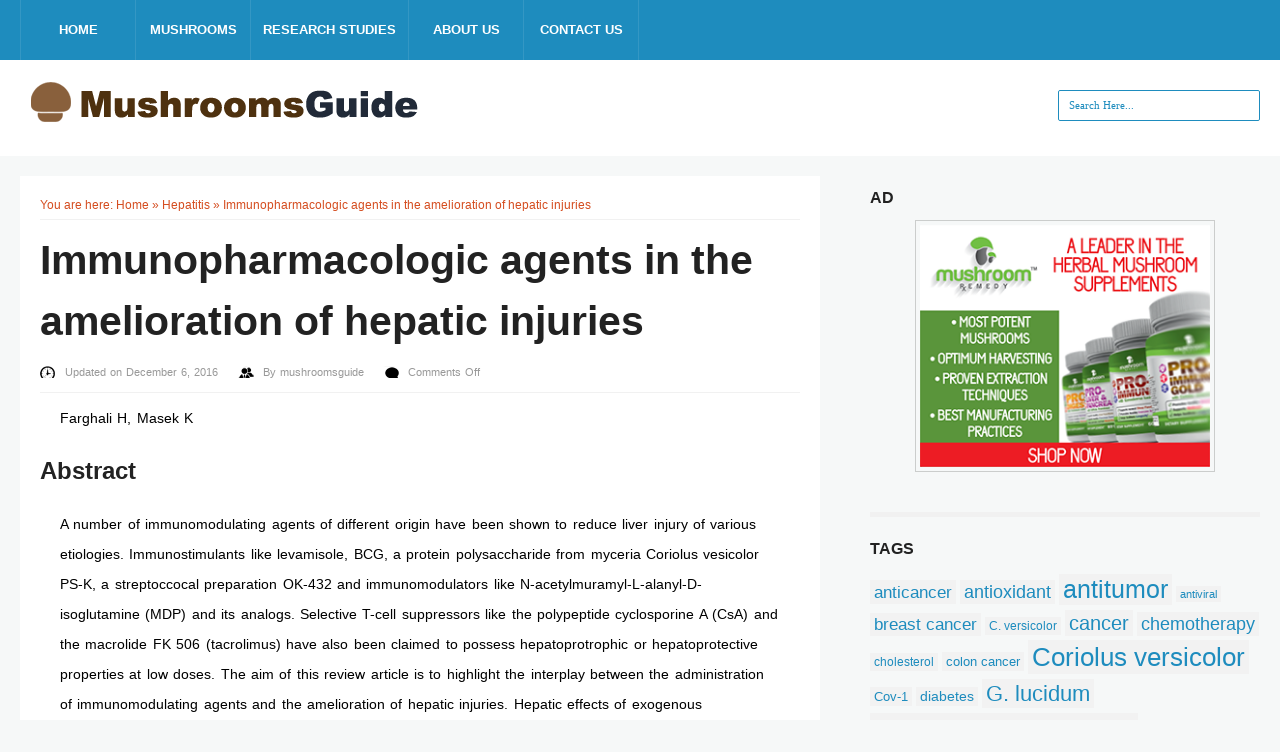

--- FILE ---
content_type: text/html; charset=UTF-8
request_url: https://allmushrooms.com/immunopharmacologic-agents-in-the-amelioration-of-hepatic-injuries/
body_size: 12780
content:
<!DOCTYPE html><html lang="en-US"><head><title>Immunopharmacologic agents in the amelioration of hepatic injuries | Mushrooms Guide</title><meta charset="UTF-8"/><meta name="viewport" content="width=device-width, initial-scale=1.0" /><link rel="profile" href="http://gmpg.org/xfn/11"><link rel="pingback" href="https://allmushrooms.com/xmlrpc.php"/>		<meta name='robots' content='max-image-preview:large' />
	<style>img:is([sizes="auto" i], [sizes^="auto," i]) { contain-intrinsic-size: 3000px 1500px }</style>
	<link rel='dns-prefetch' href='//fonts.googleapis.com' />
<link rel="alternate" type="application/rss+xml" title="Mushrooms Guide &raquo; Feed" href="https://allmushrooms.com/feed/" />
<link rel="alternate" type="application/rss+xml" title="Mushrooms Guide &raquo; Comments Feed" href="https://allmushrooms.com/comments/feed/" />
<script type="text/javascript">
/* <![CDATA[ */
window._wpemojiSettings = {"baseUrl":"https:\/\/s.w.org\/images\/core\/emoji\/16.0.1\/72x72\/","ext":".png","svgUrl":"https:\/\/s.w.org\/images\/core\/emoji\/16.0.1\/svg\/","svgExt":".svg","source":{"concatemoji":"https:\/\/allmushrooms.com\/wp-includes\/js\/wp-emoji-release.min.js?ver=6.8.3"}};
/*! This file is auto-generated */
!function(s,n){var o,i,e;function c(e){try{var t={supportTests:e,timestamp:(new Date).valueOf()};sessionStorage.setItem(o,JSON.stringify(t))}catch(e){}}function p(e,t,n){e.clearRect(0,0,e.canvas.width,e.canvas.height),e.fillText(t,0,0);var t=new Uint32Array(e.getImageData(0,0,e.canvas.width,e.canvas.height).data),a=(e.clearRect(0,0,e.canvas.width,e.canvas.height),e.fillText(n,0,0),new Uint32Array(e.getImageData(0,0,e.canvas.width,e.canvas.height).data));return t.every(function(e,t){return e===a[t]})}function u(e,t){e.clearRect(0,0,e.canvas.width,e.canvas.height),e.fillText(t,0,0);for(var n=e.getImageData(16,16,1,1),a=0;a<n.data.length;a++)if(0!==n.data[a])return!1;return!0}function f(e,t,n,a){switch(t){case"flag":return n(e,"\ud83c\udff3\ufe0f\u200d\u26a7\ufe0f","\ud83c\udff3\ufe0f\u200b\u26a7\ufe0f")?!1:!n(e,"\ud83c\udde8\ud83c\uddf6","\ud83c\udde8\u200b\ud83c\uddf6")&&!n(e,"\ud83c\udff4\udb40\udc67\udb40\udc62\udb40\udc65\udb40\udc6e\udb40\udc67\udb40\udc7f","\ud83c\udff4\u200b\udb40\udc67\u200b\udb40\udc62\u200b\udb40\udc65\u200b\udb40\udc6e\u200b\udb40\udc67\u200b\udb40\udc7f");case"emoji":return!a(e,"\ud83e\udedf")}return!1}function g(e,t,n,a){var r="undefined"!=typeof WorkerGlobalScope&&self instanceof WorkerGlobalScope?new OffscreenCanvas(300,150):s.createElement("canvas"),o=r.getContext("2d",{willReadFrequently:!0}),i=(o.textBaseline="top",o.font="600 32px Arial",{});return e.forEach(function(e){i[e]=t(o,e,n,a)}),i}function t(e){var t=s.createElement("script");t.src=e,t.defer=!0,s.head.appendChild(t)}"undefined"!=typeof Promise&&(o="wpEmojiSettingsSupports",i=["flag","emoji"],n.supports={everything:!0,everythingExceptFlag:!0},e=new Promise(function(e){s.addEventListener("DOMContentLoaded",e,{once:!0})}),new Promise(function(t){var n=function(){try{var e=JSON.parse(sessionStorage.getItem(o));if("object"==typeof e&&"number"==typeof e.timestamp&&(new Date).valueOf()<e.timestamp+604800&&"object"==typeof e.supportTests)return e.supportTests}catch(e){}return null}();if(!n){if("undefined"!=typeof Worker&&"undefined"!=typeof OffscreenCanvas&&"undefined"!=typeof URL&&URL.createObjectURL&&"undefined"!=typeof Blob)try{var e="postMessage("+g.toString()+"("+[JSON.stringify(i),f.toString(),p.toString(),u.toString()].join(",")+"));",a=new Blob([e],{type:"text/javascript"}),r=new Worker(URL.createObjectURL(a),{name:"wpTestEmojiSupports"});return void(r.onmessage=function(e){c(n=e.data),r.terminate(),t(n)})}catch(e){}c(n=g(i,f,p,u))}t(n)}).then(function(e){for(var t in e)n.supports[t]=e[t],n.supports.everything=n.supports.everything&&n.supports[t],"flag"!==t&&(n.supports.everythingExceptFlag=n.supports.everythingExceptFlag&&n.supports[t]);n.supports.everythingExceptFlag=n.supports.everythingExceptFlag&&!n.supports.flag,n.DOMReady=!1,n.readyCallback=function(){n.DOMReady=!0}}).then(function(){return e}).then(function(){var e;n.supports.everything||(n.readyCallback(),(e=n.source||{}).concatemoji?t(e.concatemoji):e.wpemoji&&e.twemoji&&(t(e.twemoji),t(e.wpemoji)))}))}((window,document),window._wpemojiSettings);
/* ]]> */
</script>
<style id='wp-emoji-styles-inline-css' type='text/css'>

	img.wp-smiley, img.emoji {
		display: inline !important;
		border: none !important;
		box-shadow: none !important;
		height: 1em !important;
		width: 1em !important;
		margin: 0 0.07em !important;
		vertical-align: -0.1em !important;
		background: none !important;
		padding: 0 !important;
	}
</style>
<link rel='stylesheet' id='wp-block-library-css' href='https://allmushrooms.com/wp-includes/css/dist/block-library/style.min.css?ver=6.8.3' type='text/css' media='all' />
<style id='classic-theme-styles-inline-css' type='text/css'>
/*! This file is auto-generated */
.wp-block-button__link{color:#fff;background-color:#32373c;border-radius:9999px;box-shadow:none;text-decoration:none;padding:calc(.667em + 2px) calc(1.333em + 2px);font-size:1.125em}.wp-block-file__button{background:#32373c;color:#fff;text-decoration:none}
</style>
<link rel='stylesheet' id='font-awesome-css' href='https://allmushrooms.com/wp-content/plugins/contact-widgets/assets/css/font-awesome.min.css?ver=4.7.0' type='text/css' media='all' />
<style id='global-styles-inline-css' type='text/css'>
:root{--wp--preset--aspect-ratio--square: 1;--wp--preset--aspect-ratio--4-3: 4/3;--wp--preset--aspect-ratio--3-4: 3/4;--wp--preset--aspect-ratio--3-2: 3/2;--wp--preset--aspect-ratio--2-3: 2/3;--wp--preset--aspect-ratio--16-9: 16/9;--wp--preset--aspect-ratio--9-16: 9/16;--wp--preset--color--black: #000000;--wp--preset--color--cyan-bluish-gray: #abb8c3;--wp--preset--color--white: #ffffff;--wp--preset--color--pale-pink: #f78da7;--wp--preset--color--vivid-red: #cf2e2e;--wp--preset--color--luminous-vivid-orange: #ff6900;--wp--preset--color--luminous-vivid-amber: #fcb900;--wp--preset--color--light-green-cyan: #7bdcb5;--wp--preset--color--vivid-green-cyan: #00d084;--wp--preset--color--pale-cyan-blue: #8ed1fc;--wp--preset--color--vivid-cyan-blue: #0693e3;--wp--preset--color--vivid-purple: #9b51e0;--wp--preset--gradient--vivid-cyan-blue-to-vivid-purple: linear-gradient(135deg,rgba(6,147,227,1) 0%,rgb(155,81,224) 100%);--wp--preset--gradient--light-green-cyan-to-vivid-green-cyan: linear-gradient(135deg,rgb(122,220,180) 0%,rgb(0,208,130) 100%);--wp--preset--gradient--luminous-vivid-amber-to-luminous-vivid-orange: linear-gradient(135deg,rgba(252,185,0,1) 0%,rgba(255,105,0,1) 100%);--wp--preset--gradient--luminous-vivid-orange-to-vivid-red: linear-gradient(135deg,rgba(255,105,0,1) 0%,rgb(207,46,46) 100%);--wp--preset--gradient--very-light-gray-to-cyan-bluish-gray: linear-gradient(135deg,rgb(238,238,238) 0%,rgb(169,184,195) 100%);--wp--preset--gradient--cool-to-warm-spectrum: linear-gradient(135deg,rgb(74,234,220) 0%,rgb(151,120,209) 20%,rgb(207,42,186) 40%,rgb(238,44,130) 60%,rgb(251,105,98) 80%,rgb(254,248,76) 100%);--wp--preset--gradient--blush-light-purple: linear-gradient(135deg,rgb(255,206,236) 0%,rgb(152,150,240) 100%);--wp--preset--gradient--blush-bordeaux: linear-gradient(135deg,rgb(254,205,165) 0%,rgb(254,45,45) 50%,rgb(107,0,62) 100%);--wp--preset--gradient--luminous-dusk: linear-gradient(135deg,rgb(255,203,112) 0%,rgb(199,81,192) 50%,rgb(65,88,208) 100%);--wp--preset--gradient--pale-ocean: linear-gradient(135deg,rgb(255,245,203) 0%,rgb(182,227,212) 50%,rgb(51,167,181) 100%);--wp--preset--gradient--electric-grass: linear-gradient(135deg,rgb(202,248,128) 0%,rgb(113,206,126) 100%);--wp--preset--gradient--midnight: linear-gradient(135deg,rgb(2,3,129) 0%,rgb(40,116,252) 100%);--wp--preset--font-size--small: 13px;--wp--preset--font-size--medium: 20px;--wp--preset--font-size--large: 36px;--wp--preset--font-size--x-large: 42px;--wp--preset--spacing--20: 0.44rem;--wp--preset--spacing--30: 0.67rem;--wp--preset--spacing--40: 1rem;--wp--preset--spacing--50: 1.5rem;--wp--preset--spacing--60: 2.25rem;--wp--preset--spacing--70: 3.38rem;--wp--preset--spacing--80: 5.06rem;--wp--preset--shadow--natural: 6px 6px 9px rgba(0, 0, 0, 0.2);--wp--preset--shadow--deep: 12px 12px 50px rgba(0, 0, 0, 0.4);--wp--preset--shadow--sharp: 6px 6px 0px rgba(0, 0, 0, 0.2);--wp--preset--shadow--outlined: 6px 6px 0px -3px rgba(255, 255, 255, 1), 6px 6px rgba(0, 0, 0, 1);--wp--preset--shadow--crisp: 6px 6px 0px rgba(0, 0, 0, 1);}:where(.is-layout-flex){gap: 0.5em;}:where(.is-layout-grid){gap: 0.5em;}body .is-layout-flex{display: flex;}.is-layout-flex{flex-wrap: wrap;align-items: center;}.is-layout-flex > :is(*, div){margin: 0;}body .is-layout-grid{display: grid;}.is-layout-grid > :is(*, div){margin: 0;}:where(.wp-block-columns.is-layout-flex){gap: 2em;}:where(.wp-block-columns.is-layout-grid){gap: 2em;}:where(.wp-block-post-template.is-layout-flex){gap: 1.25em;}:where(.wp-block-post-template.is-layout-grid){gap: 1.25em;}.has-black-color{color: var(--wp--preset--color--black) !important;}.has-cyan-bluish-gray-color{color: var(--wp--preset--color--cyan-bluish-gray) !important;}.has-white-color{color: var(--wp--preset--color--white) !important;}.has-pale-pink-color{color: var(--wp--preset--color--pale-pink) !important;}.has-vivid-red-color{color: var(--wp--preset--color--vivid-red) !important;}.has-luminous-vivid-orange-color{color: var(--wp--preset--color--luminous-vivid-orange) !important;}.has-luminous-vivid-amber-color{color: var(--wp--preset--color--luminous-vivid-amber) !important;}.has-light-green-cyan-color{color: var(--wp--preset--color--light-green-cyan) !important;}.has-vivid-green-cyan-color{color: var(--wp--preset--color--vivid-green-cyan) !important;}.has-pale-cyan-blue-color{color: var(--wp--preset--color--pale-cyan-blue) !important;}.has-vivid-cyan-blue-color{color: var(--wp--preset--color--vivid-cyan-blue) !important;}.has-vivid-purple-color{color: var(--wp--preset--color--vivid-purple) !important;}.has-black-background-color{background-color: var(--wp--preset--color--black) !important;}.has-cyan-bluish-gray-background-color{background-color: var(--wp--preset--color--cyan-bluish-gray) !important;}.has-white-background-color{background-color: var(--wp--preset--color--white) !important;}.has-pale-pink-background-color{background-color: var(--wp--preset--color--pale-pink) !important;}.has-vivid-red-background-color{background-color: var(--wp--preset--color--vivid-red) !important;}.has-luminous-vivid-orange-background-color{background-color: var(--wp--preset--color--luminous-vivid-orange) !important;}.has-luminous-vivid-amber-background-color{background-color: var(--wp--preset--color--luminous-vivid-amber) !important;}.has-light-green-cyan-background-color{background-color: var(--wp--preset--color--light-green-cyan) !important;}.has-vivid-green-cyan-background-color{background-color: var(--wp--preset--color--vivid-green-cyan) !important;}.has-pale-cyan-blue-background-color{background-color: var(--wp--preset--color--pale-cyan-blue) !important;}.has-vivid-cyan-blue-background-color{background-color: var(--wp--preset--color--vivid-cyan-blue) !important;}.has-vivid-purple-background-color{background-color: var(--wp--preset--color--vivid-purple) !important;}.has-black-border-color{border-color: var(--wp--preset--color--black) !important;}.has-cyan-bluish-gray-border-color{border-color: var(--wp--preset--color--cyan-bluish-gray) !important;}.has-white-border-color{border-color: var(--wp--preset--color--white) !important;}.has-pale-pink-border-color{border-color: var(--wp--preset--color--pale-pink) !important;}.has-vivid-red-border-color{border-color: var(--wp--preset--color--vivid-red) !important;}.has-luminous-vivid-orange-border-color{border-color: var(--wp--preset--color--luminous-vivid-orange) !important;}.has-luminous-vivid-amber-border-color{border-color: var(--wp--preset--color--luminous-vivid-amber) !important;}.has-light-green-cyan-border-color{border-color: var(--wp--preset--color--light-green-cyan) !important;}.has-vivid-green-cyan-border-color{border-color: var(--wp--preset--color--vivid-green-cyan) !important;}.has-pale-cyan-blue-border-color{border-color: var(--wp--preset--color--pale-cyan-blue) !important;}.has-vivid-cyan-blue-border-color{border-color: var(--wp--preset--color--vivid-cyan-blue) !important;}.has-vivid-purple-border-color{border-color: var(--wp--preset--color--vivid-purple) !important;}.has-vivid-cyan-blue-to-vivid-purple-gradient-background{background: var(--wp--preset--gradient--vivid-cyan-blue-to-vivid-purple) !important;}.has-light-green-cyan-to-vivid-green-cyan-gradient-background{background: var(--wp--preset--gradient--light-green-cyan-to-vivid-green-cyan) !important;}.has-luminous-vivid-amber-to-luminous-vivid-orange-gradient-background{background: var(--wp--preset--gradient--luminous-vivid-amber-to-luminous-vivid-orange) !important;}.has-luminous-vivid-orange-to-vivid-red-gradient-background{background: var(--wp--preset--gradient--luminous-vivid-orange-to-vivid-red) !important;}.has-very-light-gray-to-cyan-bluish-gray-gradient-background{background: var(--wp--preset--gradient--very-light-gray-to-cyan-bluish-gray) !important;}.has-cool-to-warm-spectrum-gradient-background{background: var(--wp--preset--gradient--cool-to-warm-spectrum) !important;}.has-blush-light-purple-gradient-background{background: var(--wp--preset--gradient--blush-light-purple) !important;}.has-blush-bordeaux-gradient-background{background: var(--wp--preset--gradient--blush-bordeaux) !important;}.has-luminous-dusk-gradient-background{background: var(--wp--preset--gradient--luminous-dusk) !important;}.has-pale-ocean-gradient-background{background: var(--wp--preset--gradient--pale-ocean) !important;}.has-electric-grass-gradient-background{background: var(--wp--preset--gradient--electric-grass) !important;}.has-midnight-gradient-background{background: var(--wp--preset--gradient--midnight) !important;}.has-small-font-size{font-size: var(--wp--preset--font-size--small) !important;}.has-medium-font-size{font-size: var(--wp--preset--font-size--medium) !important;}.has-large-font-size{font-size: var(--wp--preset--font-size--large) !important;}.has-x-large-font-size{font-size: var(--wp--preset--font-size--x-large) !important;}
:where(.wp-block-post-template.is-layout-flex){gap: 1.25em;}:where(.wp-block-post-template.is-layout-grid){gap: 1.25em;}
:where(.wp-block-columns.is-layout-flex){gap: 2em;}:where(.wp-block-columns.is-layout-grid){gap: 2em;}
:root :where(.wp-block-pullquote){font-size: 1.5em;line-height: 1.6;}
</style>
<link rel='stylesheet' id='wp-components-css' href='https://allmushrooms.com/wp-includes/css/dist/components/style.min.css?ver=6.8.3' type='text/css' media='all' />
<link rel='stylesheet' id='godaddy-styles-css' href='https://allmushrooms.com/wp-content/mu-plugins/vendor/wpex/godaddy-launch/includes/Dependencies/GoDaddy/Styles/build/latest.css?ver=2.0.2' type='text/css' media='all' />
<link rel='stylesheet' id='style-css' href='https://allmushrooms.com/wp-content/themes/mansar/style.css?ver=6.8.3' type='text/css' media='all' />
<link rel='stylesheet' id='googleFonts1-css' href='http://fonts.googleapis.com/css?family=Open+Sans%3A400%2C700&#038;ver=6.8.3' type='text/css' media='all' />
<link rel='stylesheet' id='googleFonts2-css' href='http://fonts.googleapis.com/css?family=Lato%3A400%2C700%2C900%2C400italic%2C700italic&#038;ver=6.8.3' type='text/css' media='all' />
<link rel='stylesheet' id='gem-base-css' href='https://allmushrooms.com/wp-content/plugins/godaddy-email-marketing-sign-up-forms/css/gem.min.css?ver=1.4.3' type='text/css' media='all' />
<link rel='stylesheet' id='lgc-unsemantic-grid-responsive-tablet-css' href='https://allmushrooms.com/wp-content/plugins/lightweight-grid-columns/css/unsemantic-grid-responsive-tablet.css?ver=1.0' type='text/css' media='all' />
<script type="text/javascript" src="https://allmushrooms.com/wp-includes/js/jquery/jquery.min.js?ver=3.7.1" id="jquery-core-js"></script>
<script type="text/javascript" src="https://allmushrooms.com/wp-includes/js/jquery/jquery-migrate.min.js?ver=3.4.1" id="jquery-migrate-js"></script>
<script type="text/javascript" src="https://allmushrooms.com/wp-content/themes/mansar/js/common-scripts.js?ver=6.8.3" id="mansar-common-scripts-js"></script>
<link rel="https://api.w.org/" href="https://allmushrooms.com/wp-json/" /><link rel="alternate" title="JSON" type="application/json" href="https://allmushrooms.com/wp-json/wp/v2/posts/770" /><link rel="EditURI" type="application/rsd+xml" title="RSD" href="https://allmushrooms.com/xmlrpc.php?rsd" />
<meta name="generator" content="WordPress 6.8.3" />
<link rel="canonical" href="https://allmushrooms.com/immunopharmacologic-agents-in-the-amelioration-of-hepatic-injuries/" />
<link rel='shortlink' href='https://allmushrooms.com/?p=770' />
<link rel="alternate" title="oEmbed (JSON)" type="application/json+oembed" href="https://allmushrooms.com/wp-json/oembed/1.0/embed?url=https%3A%2F%2Fallmushrooms.com%2Fimmunopharmacologic-agents-in-the-amelioration-of-hepatic-injuries%2F" />
<link rel="alternate" title="oEmbed (XML)" type="text/xml+oembed" href="https://allmushrooms.com/wp-json/oembed/1.0/embed?url=https%3A%2F%2Fallmushrooms.com%2Fimmunopharmacologic-agents-in-the-amelioration-of-hepatic-injuries%2F&#038;format=xml" />
		<!--[if lt IE 9]>
			<link rel="stylesheet" href="https://allmushrooms.com/wp-content/plugins/lightweight-grid-columns/css/ie.min.css" />
		<![endif]-->
	<meta name="description" content="Use of CsA in patients with primary biliary cirrhosis and autoimmune chronic hepatitis and in cirrhotic animal models have yielded encouraging results.">
	<link rel="icon" href="https://allmushrooms.com/wp-content/uploads/2016/11/cropped-mushrooms-guide-logo-32x32.png" sizes="32x32" />
<link rel="icon" href="https://allmushrooms.com/wp-content/uploads/2016/11/cropped-mushrooms-guide-logo-192x192.png" sizes="192x192" />
<link rel="apple-touch-icon" href="https://allmushrooms.com/wp-content/uploads/2016/11/cropped-mushrooms-guide-logo-180x180.png" />
<meta name="msapplication-TileImage" content="https://allmushrooms.com/wp-content/uploads/2016/11/cropped-mushrooms-guide-logo-270x270.png" />
<style id="sccss">/* Enter Your Custom CSS Here */
.entry-content img, .entry-content .wp-caption {
    box-shadow: none;
    padding: 0px;
    border: none;
}</style></head><body class="wp-singular post-template-default single single-post postid-770 single-format-standard wp-theme-mansar">	<nav id="main-nav" class="top-bar">	    <div id="main-nav-wrap" class="container">	    <!-- Main Menu -->     			<div id="menu-icon" class="pos-1"></div><ul id="main-menu" class="menu"><li id="menu-item-170" class="menu-item menu-item-type-post_type menu-item-object-page menu-item-home menu-item-170"><a href="https://allmushrooms.com/">Home</a></li>
<li id="menu-item-168" class="menu-item menu-item-type-post_type menu-item-object-page menu-item-has-children menu-item-168"><a href="https://allmushrooms.com/fungi/">Mushrooms</a>
<ul class="sub-menu">
	<li id="menu-item-308" class="menu-item menu-item-type-post_type menu-item-object-page menu-item-308"><a href="https://allmushrooms.com/fungi/lingzhi/">Lingzhi</a></li>
	<li id="menu-item-306" class="menu-item menu-item-type-post_type menu-item-object-page menu-item-306"><a href="https://allmushrooms.com/fungi/lions-mane/">Lion&#8217;s Mane</a></li>
	<li id="menu-item-307" class="menu-item menu-item-type-post_type menu-item-object-page menu-item-307"><a href="https://allmushrooms.com/fungi/maitake/">Maitake</a></li>
	<li id="menu-item-309" class="menu-item menu-item-type-post_type menu-item-object-page menu-item-309"><a href="https://allmushrooms.com/fungi/yunzhi/">Yunzhi</a></li>
</ul>
</li>
<li id="menu-item-166" class="menu-item menu-item-type-post_type menu-item-object-page current_page_parent menu-item-166"><a href="https://allmushrooms.com/blog/">Research Studies</a></li>
<li id="menu-item-172" class="menu-item menu-item-type-post_type menu-item-object-page menu-item-172"><a href="https://allmushrooms.com/mushrooms-guide-purpose/">About Us</a></li>
<li id="menu-item-171" class="menu-item menu-item-type-post_type menu-item-object-page menu-item-171"><a href="https://allmushrooms.com/contact-mushrooms-guide/">Contact Us</a></li>
</ul>		    		</div>		<div class="clr"></div>	</nav>	<header id="top-header">	    <div class="container">		            <h2>			               <a href='https://allmushrooms.com/' title='Mushrooms Guide'>		<img src='https://allmushrooms.com/wp-content/uploads/2016/11/mushrooms-guide-logo-1.png' alt='Mushrooms Guide'></a>              			</h2>       	    <div class="search-block">	            <form method="get" id="searchform" class="clr" action="https://allmushrooms.com/">                    <input class="search-button" type="submit" value="Search">					<input type="text" id="s" name="s" value="Search Here..." onfocus="if (this.value == 'Search Here...') {this.value = ''; }" onblur="if (this.value == '') {this.value = 'Search Here...';}">			    </form>		    </div>                        <div class="clr"></div>        </div> <!-- end #container -->	</header> <!-- end header -->			<div class="container mtop">		<div id="inner-content">	<section id="content" class="first clearfix" role="main">
		<div class="post-container">
			               	   			        <article id="post-770" class="post-770 post type-post status-publish format-standard has-post-thumbnail hentry category-hepatitis category-immune category-liver category-yunzhi tag-autoimmune-chronic-hepatitis tag-chronic-hepatitis tag-coriolus-vesicolor tag-hepatic tag-hepatitis tag-hepatoprotective tag-hepatoprotrophic tag-immunoactive tag-immunomodulating tag-immunomodulators tag-liver tag-polysaccharide tag-primary-biliary-cirrhosis tag-psk tag-tacrolimus" role="article">
  						<div class="singlebox">
						    <div itemscope itemtype="http://schema.org/WebPage" id="crumbs">You are here: <a itemprop="breadcrumb" href="https://allmushrooms.com">Home</a> &raquo; <a itemprop="breadcrumb" href="https://allmushrooms.com/category/hepatitis/">Hepatitis</a> &raquo; <span class="current">Immunopharmacologic agents in the amelioration of hepatic injuries</span></div>                                <header class="article-header">
									<h1 class="post-title">Immunopharmacologic agents in the amelioration of hepatic injuries</h1>
									<div id="post-meta">		
<p class="post-meta vsmall">
	<span class="post-meta-date">Updated on December 6, 2016</span>
	<span class="post-meta-author">By <a href="https://allmushrooms.com/author/mushroomsguide/" title="">mushroomsguide </a></span>
		    <span class="post-meta-comments"><span>Comments Off<span class="screen-reader-text"> on Immunopharmacologic agents in the amelioration of hepatic injuries</span></span></span>
    </p>
<div class="clear"></div>
</div>
								</header> <!-- end header -->
								<section class="entry-content clearfix">
									<p>Farghali H, Masek K</p>
<h3>Abstract</h3>
<div>
<p>A number of immunomodulating agents of different origin have been shown to reduce liver injury of various etiologies. Immunostimulants like levamisole, BCG, a protein polysaccharide from myceria Coriolus vesicolor PS-K, a streptoccocal preparation OK-432 and immunomodulators like N-acetylmuramyl-L-alanyl-D-isoglutamine (MDP) and its analogs. Selective T-cell suppressors like the polypeptide cyclosporine A (CsA) and the macrolide FK 506 (tacrolimus) have also been claimed to possess hepatoprotrophic or hepatoprotective properties at low doses. The aim of this review article is to highlight the interplay between the administration of immunomodulating agents and the amelioration of hepatic injuries. Hepatic effects of exogenous immunomodulators are discussed with special focus on the most widely used immunosuppressive agents, CsA and tacrolimus. An important question exists as to whether these potential hepatoprotective effects are related mechanistically to the immune system or are working at different levels. Due to the differences in effects and modes of actions of various immunoactive substances presented herein, a common mechanism for their cytoprotective effects cannot be formulated at this stage. Levamisole and cyanidanol may protect cells against necrosis by acting as free radical scavengers. MDP and its analogs reduce carbon tetrachloride-elevated (CCl4) lipid peroxides and their protective effects are primarily on hepatic cytoplasmic membranes where lipid peroxidation and calcium homeostasis interact. MDP reduced CCl4-elevated calcium in both intact hepatocytes and in the post microsomal supernatant suggest that the influx of extracellular calcium across plasma membrane is affected. Elevations of intracellular calcium above a threshold are involved in: the stimulation of Ca2+-sensitive enzymes such as phospholipase A2, endonucleases and proteases, the conversion of xanthine dehydrogenase to xanthine oxidase and the formation of free radicals, all of which disturb biomembranes. MDP and its analogs, in a specific dose range, may act to maintain intracellular calcium within physiological ranges. Highly complex cellular signalling systems, including calcium, are involved in the explanation of the mechanism of the immunosuppressive effect of CsA and tacrolimus. The hepatoprotective effects of these selective immunosuppressive agents, however, are independent of the inhibition of T-cell activation. The cyclophilin and tacrolimus binding proteins of the mitochondria are the receptors for these compounds and play a key role in the regulation of mitochondrial permeability transition pores. CsA or tacrolimus inhibition of mitochondrial permeability transition pores does not require interaction with calcineurin, indicating a dissociation between immunosuppression and mitochondrial protection. The involvement of intracellular or intramitochondrial proteins in the modulation of mitochondrial permeability transition pores with the creation of a partially impermeable state for Ca2+ movement in drug-treated mitochondria and the dissociation of this effect from immunomodulatory actions potentially offers new and promising approaches for the development of new pharmacologicals targeted at therapeutic intervention. Clinical trials of these drugs as hepatoprotective agents are limited. Use of CsA in patients with primary biliary cirrhosis and autoimmune chronic hepatitis and in cirrhotic animal models produced by chronic administration of CCl4 have yielded encouraging results. It seems that this class of compounds may be of substantial benefit in liver protection against many pathological conditions where disturbance in mitochondrial function and in Ca2+ homeostasis appear to be prerequisites for cell injury.</p>
<h4>Reference:</h4>
<p>Int J Immunopharmacol. 1998 Apr-May;20(4-5):125-39</p>
</div>
																		<div class="clr"></div>
								</section> <!-- end section -->
								<footer class="article-footer">
								    <p class="tags"><span class="tags-title">Tags:</span> <a href="https://allmushrooms.com/tag/autoimmune-chronic-hepatitis/" rel="tag">autoimmune chronic hepatitis</a> <a href="https://allmushrooms.com/tag/chronic-hepatitis/" rel="tag">chronic hepatitis</a> <a href="https://allmushrooms.com/tag/coriolus-vesicolor/" rel="tag">Coriolus vesicolor</a> <a href="https://allmushrooms.com/tag/hepatic/" rel="tag">hepatic</a> <a href="https://allmushrooms.com/tag/hepatitis/" rel="tag">hepatitis</a> <a href="https://allmushrooms.com/tag/hepatoprotective/" rel="tag">hepatoprotective</a> <a href="https://allmushrooms.com/tag/hepatoprotrophic/" rel="tag">hepatoprotrophic</a> <a href="https://allmushrooms.com/tag/immunoactive/" rel="tag">immunoactive</a> <a href="https://allmushrooms.com/tag/immunomodulating/" rel="tag">immunomodulating</a> <a href="https://allmushrooms.com/tag/immunomodulators/" rel="tag">immunomodulators</a> <a href="https://allmushrooms.com/tag/liver/" rel="tag">liver</a> <a href="https://allmushrooms.com/tag/polysaccharide/" rel="tag">polysaccharide</a> <a href="https://allmushrooms.com/tag/primary-biliary-cirrhosis/" rel="tag">primary biliary cirrhosis</a> <a href="https://allmushrooms.com/tag/psk/" rel="tag">PSK</a> <a href="https://allmushrooms.com/tag/tacrolimus/" rel="tag">tacrolimus</a></p>									<p class="tags"></p>
                                    								</footer> <!-- end footer -->
                                <section class="post-shares">
    <ul class="post-share">
	    <li><div class="fb-like" data-href="https://allmushrooms.com/immunopharmacologic-agents-in-the-amelioration-of-hepatic-injuries/" data-width="100" data-layout="box_count" data-show-faces="false" data-send="false"></div></li>
        <li><a href="https://twitter.com/share" class="twitter-share-button" data-url="https://allmushrooms.com/immunopharmacologic-agents-in-the-amelioration-of-hepatic-injuries/" data-via="" data-lang="en" data-related="anywhereTheJavascriptAPI" data-count="vertical">Tweet</a></li>
        <li><div class="g-plus" data-action="share" data-annotation="vertical-bubble" data-height="60" data-href="https://allmushrooms.com/immunopharmacologic-agents-in-the-amelioration-of-hepatic-injuries/"></div></li>
        <li><su:badge layout="5"></su:badge></li>
		<li><script src="//platform.linkedin.com/in.js" type="text/javascript"></script>
            <script type="IN/Share" data-url="https://allmushrooms.com/immunopharmacologic-agents-in-the-amelioration-of-hepatic-injuries/" data-counter="top"></script></li>					
	</ul>
</section>
                                <section>
	<div class="authorbox mb">
		<div class="authorleft">
			<div class="authorimg"><img alt='' src='https://secure.gravatar.com/avatar/f82c8070d7d1eb13711b1aa0ccdf0df41b696446e9f7a32f3f895b1b1db1d45e?s=136&#038;d=mm&#038;r=g' srcset='https://secure.gravatar.com/avatar/f82c8070d7d1eb13711b1aa0ccdf0df41b696446e9f7a32f3f895b1b1db1d45e?s=272&#038;d=mm&#038;r=g 2x' class='avatar avatar-136 photo' height='136' width='136' decoding='async'/></div>
       		<div class="authorbio">
				<a class="author-title" href="https://allmushrooms.com/author/mushroomsguide/" rel="author">
                        By mushroomsguide</a>
			
				
								<p class=""></p>
                <a class="author-site" href="" title="Visit my Website" target="_blank"></a>
            </div>
   		</div>
	</div>
</section>

			                                
	<section class="single-box related-articles">
        <h4 class="entry-title">
            You May Also Like
        </h4>     	
            
			    
			<div class="related-article six-col">
								  
                  <figure class="entry-image">
                  
                      <a href="https://allmushrooms.com/effects-of-polysaccharide-peptides-from-cov-1-strain-of-coriolus-versicolor-on-glutathione-and-glutathione-related-enzymes-in-the-mouse/">
						  <img width="300" height="214" src="https://allmushrooms.com/wp-content/uploads/2016/11/yunzhi_post-300x214.png" class="attachment-medium size-medium wp-post-image" alt="Yunzhi Posts" decoding="async" fetchpriority="high" srcset="https://allmushrooms.com/wp-content/uploads/2016/11/yunzhi_post-300x214.png 300w, https://allmushrooms.com/wp-content/uploads/2016/11/yunzhi_post.png 648w" sizes="(max-width: 300px) 100vw, 300px" />                      </a>
              
                  </figure>
                          <h5><a href="https://allmushrooms.com/effects-of-polysaccharide-peptides-from-cov-1-strain-of-coriolus-versicolor-on-glutathione-and-glutathione-related-enzymes-in-the-mouse/">Effects of polysaccharide peptides from COV-1 strain of Coriolus versicolor on glutathione and glutathione-related enzymes in the mouse</a></h5>
                      
                  
                  
              </div>
        
    		    
			<div class="related-article six-col">
								  
                  <figure class="entry-image">
                  
                      <a href="https://allmushrooms.com/a-phase-iii-study-of-a-ganoderma-lucidum-curt-fr-p-karst-ling-zhi-reishi-mushroom-extract-in-patients-with-chronic-hepatitis-%d0%b2/">
						  <img width="300" height="202" src="https://allmushrooms.com/wp-content/uploads/2016/11/lingzhi_post-300x202.png" class="attachment-medium size-medium wp-post-image" alt="Lingzhi Posts" decoding="async" srcset="https://allmushrooms.com/wp-content/uploads/2016/11/lingzhi_post-300x202.png 300w, https://allmushrooms.com/wp-content/uploads/2016/11/lingzhi_post.png 576w" sizes="(max-width: 300px) 100vw, 300px" />                      </a>
              
                  </figure>
                          <h5><a href="https://allmushrooms.com/a-phase-iii-study-of-a-ganoderma-lucidum-curt-fr-p-karst-ling-zhi-reishi-mushroom-extract-in-patients-with-chronic-hepatitis-%d0%b2/">A Phase I/II Study of a Ganoderma lucidum (Curt.: Fr.) P. Karst. (Ling Zhi, Reishi Mushroom) Extract in Patients with Chronic Hepatitis В</a></h5>
                      
                  
                  
              </div>
        
    					
            
         
         
         
	</section><!-- .single-box .related-posts -->
    
                   	
                                	
                        </div>
						
					</article> <!-- end article -->
					
                					</div>															
	</section> <!-- end #main -->  
<aside id="sidebar"> 
	<div id="secondary" class="widget-area" role="complementary">
									<aside id="text-10" class="widget widget_text"><h4 class="widget-title">Ad</h4>			<div class="textwidget"><a href="https://mushroomremedy.com/healthy-medicinal-mushroom-supplement/"><img class="alignnone size-medium wp-image-878" src="https://allmushrooms.com/wp-content/uploads/2017/01/mushroom_remedy_banners3_300x250.png" width="300" height="250" /></a></div>
		</aside><aside id="tag_cloud-3" class="widget widget_tag_cloud"><h4 class="widget-title">Tags</h4><div class="tagcloud"><a href="https://allmushrooms.com/tag/anticancer/" class="tag-cloud-link tag-link-335 tag-link-position-1" style="font-size: 12.980769230769pt;" aria-label="anticancer (13 items)">anticancer</a>
<a href="https://allmushrooms.com/tag/antioxidant/" class="tag-cloud-link tag-link-36 tag-link-position-2" style="font-size: 13.384615384615pt;" aria-label="antioxidant (14 items)">antioxidant</a>
<a href="https://allmushrooms.com/tag/antitumor/" class="tag-cloud-link tag-link-35 tag-link-position-3" style="font-size: 18.5pt;" aria-label="antitumor (35 items)">antitumor</a>
<a href="https://allmushrooms.com/tag/antiviral/" class="tag-cloud-link tag-link-37 tag-link-position-4" style="font-size: 8pt;" aria-label="antiviral (5 items)">antiviral</a>
<a href="https://allmushrooms.com/tag/breast-cancer/" class="tag-cloud-link tag-link-243 tag-link-position-5" style="font-size: 12.442307692308pt;" aria-label="breast cancer (12 items)">breast cancer</a>
<a href="https://allmushrooms.com/tag/c-versicolor/" class="tag-cloud-link tag-link-499 tag-link-position-6" style="font-size: 8.9423076923077pt;" aria-label="C. versicolor (6 items)">C. versicolor</a>
<a href="https://allmushrooms.com/tag/cancer/" class="tag-cloud-link tag-link-98 tag-link-position-7" style="font-size: 15.269230769231pt;" aria-label="cancer (20 items)">cancer</a>
<a href="https://allmushrooms.com/tag/chemotherapy/" class="tag-cloud-link tag-link-190 tag-link-position-8" style="font-size: 13.653846153846pt;" aria-label="chemotherapy (15 items)">chemotherapy</a>
<a href="https://allmushrooms.com/tag/cholesterol/" class="tag-cloud-link tag-link-74 tag-link-position-9" style="font-size: 8.9423076923077pt;" aria-label="cholesterol (6 items)">cholesterol</a>
<a href="https://allmushrooms.com/tag/colon-cancer/" class="tag-cloud-link tag-link-100 tag-link-position-10" style="font-size: 9.6153846153846pt;" aria-label="colon cancer (7 items)">colon cancer</a>
<a href="https://allmushrooms.com/tag/coriolus-versicolor/" class="tag-cloud-link tag-link-7 tag-link-position-11" style="font-size: 19.846153846154pt;" aria-label="Coriolus versicolor (45 items)">Coriolus versicolor</a>
<a href="https://allmushrooms.com/tag/cov-1/" class="tag-cloud-link tag-link-487 tag-link-position-12" style="font-size: 9.6153846153846pt;" aria-label="Cov-1 (7 items)">Cov-1</a>
<a href="https://allmushrooms.com/tag/diabetes/" class="tag-cloud-link tag-link-130 tag-link-position-13" style="font-size: 10.288461538462pt;" aria-label="diabetes (8 items)">diabetes</a>
<a href="https://allmushrooms.com/tag/g-lucidum/" class="tag-cloud-link tag-link-199 tag-link-position-14" style="font-size: 16.75pt;" aria-label="G. lucidum (26 items)">G. lucidum</a>
<a href="https://allmushrooms.com/tag/ganoderma-lucidum/" class="tag-cloud-link tag-link-193 tag-link-position-15" style="font-size: 22pt;" aria-label="Ganoderma lucidum (65 items)">Ganoderma lucidum</a>
<a href="https://allmushrooms.com/tag/gastric-cancer/" class="tag-cloud-link tag-link-99 tag-link-position-16" style="font-size: 11.5pt;" aria-label="gastric cancer (10 items)">gastric cancer</a>
<a href="https://allmushrooms.com/tag/glucose/" class="tag-cloud-link tag-link-124 tag-link-position-17" style="font-size: 8pt;" aria-label="glucose (5 items)">glucose</a>
<a href="https://allmushrooms.com/tag/grifola-frondosa/" class="tag-cloud-link tag-link-126 tag-link-position-18" style="font-size: 12.038461538462pt;" aria-label="Grifola frondosa (11 items)">Grifola frondosa</a>
<a href="https://allmushrooms.com/tag/h-erinaceus/" class="tag-cloud-link tag-link-47 tag-link-position-19" style="font-size: 8.9423076923077pt;" aria-label="H. erinaceus (6 items)">H. erinaceus</a>
<a href="https://allmushrooms.com/tag/hericium-erinaceus/" class="tag-cloud-link tag-link-16 tag-link-position-20" style="font-size: 13.653846153846pt;" aria-label="Hericium erinaceus (15 items)">Hericium erinaceus</a>
<a href="https://allmushrooms.com/tag/hiv/" class="tag-cloud-link tag-link-174 tag-link-position-21" style="font-size: 8pt;" aria-label="HIV (5 items)">HIV</a>
<a href="https://allmushrooms.com/tag/hl-60/" class="tag-cloud-link tag-link-457 tag-link-position-22" style="font-size: 8.9423076923077pt;" aria-label="HL-60 (6 items)">HL-60</a>
<a href="https://allmushrooms.com/tag/immune/" class="tag-cloud-link tag-link-229 tag-link-position-23" style="font-size: 12.442307692308pt;" aria-label="immune (12 items)">immune</a>
<a href="https://allmushrooms.com/tag/immunomodulator/" class="tag-cloud-link tag-link-388 tag-link-position-24" style="font-size: 8.9423076923077pt;" aria-label="immunomodulator (6 items)">immunomodulator</a>
<a href="https://allmushrooms.com/tag/immunomodulatory/" class="tag-cloud-link tag-link-187 tag-link-position-25" style="font-size: 13.384615384615pt;" aria-label="immunomodulatory (14 items)">immunomodulatory</a>
<a href="https://allmushrooms.com/tag/inflammation/" class="tag-cloud-link tag-link-32 tag-link-position-26" style="font-size: 10.288461538462pt;" aria-label="inflammation (8 items)">inflammation</a>
<a href="https://allmushrooms.com/tag/leukemia/" class="tag-cloud-link tag-link-454 tag-link-position-27" style="font-size: 9.6153846153846pt;" aria-label="leukemia (7 items)">leukemia</a>
<a href="https://allmushrooms.com/tag/liver/" class="tag-cloud-link tag-link-149 tag-link-position-28" style="font-size: 9.6153846153846pt;" aria-label="liver (7 items)">liver</a>
<a href="https://allmushrooms.com/tag/lung-cancer/" class="tag-cloud-link tag-link-477 tag-link-position-29" style="font-size: 8.9423076923077pt;" aria-label="lung cancer (6 items)">lung cancer</a>
<a href="https://allmushrooms.com/tag/lymphocytes/" class="tag-cloud-link tag-link-394 tag-link-position-30" style="font-size: 9.6153846153846pt;" aria-label="lymphocytes (7 items)">lymphocytes</a>
<a href="https://allmushrooms.com/tag/maitake/" class="tag-cloud-link tag-link-127 tag-link-position-31" style="font-size: 12.038461538462pt;" aria-label="Maitake (11 items)">Maitake</a>
<a href="https://allmushrooms.com/tag/oxidative-stress/" class="tag-cloud-link tag-link-265 tag-link-position-32" style="font-size: 8.9423076923077pt;" aria-label="oxidative stress (6 items)">oxidative stress</a>
<a href="https://allmushrooms.com/tag/polysaccharide/" class="tag-cloud-link tag-link-143 tag-link-position-33" style="font-size: 14.730769230769pt;" aria-label="polysaccharide (18 items)">polysaccharide</a>
<a href="https://allmushrooms.com/tag/polysaccharide-k/" class="tag-cloud-link tag-link-475 tag-link-position-34" style="font-size: 9.6153846153846pt;" aria-label="Polysaccharide K (7 items)">Polysaccharide K</a>
<a href="https://allmushrooms.com/tag/polysaccharides/" class="tag-cloud-link tag-link-90 tag-link-position-35" style="font-size: 14.461538461538pt;" aria-label="polysaccharides (17 items)">polysaccharides</a>
<a href="https://allmushrooms.com/tag/polysaccharopeptide/" class="tag-cloud-link tag-link-420 tag-link-position-36" style="font-size: 10.961538461538pt;" aria-label="polysaccharopeptide (9 items)">polysaccharopeptide</a>
<a href="https://allmushrooms.com/tag/prostate-cancer/" class="tag-cloud-link tag-link-181 tag-link-position-37" style="font-size: 9.6153846153846pt;" aria-label="prostate cancer (7 items)">prostate cancer</a>
<a href="https://allmushrooms.com/tag/psk/" class="tag-cloud-link tag-link-442 tag-link-position-38" style="font-size: 15pt;" aria-label="PSK (19 items)">PSK</a>
<a href="https://allmushrooms.com/tag/psp/" class="tag-cloud-link tag-link-421 tag-link-position-39" style="font-size: 14.057692307692pt;" aria-label="PSP (16 items)">PSP</a>
<a href="https://allmushrooms.com/tag/radiotherapy/" class="tag-cloud-link tag-link-400 tag-link-position-40" style="font-size: 9.6153846153846pt;" aria-label="radiotherapy (7 items)">radiotherapy</a>
<a href="https://allmushrooms.com/tag/trametes-versicolor/" class="tag-cloud-link tag-link-441 tag-link-position-41" style="font-size: 10.288461538462pt;" aria-label="Trametes versicolor (8 items)">Trametes versicolor</a>
<a href="https://allmushrooms.com/tag/triglyceride/" class="tag-cloud-link tag-link-71 tag-link-position-42" style="font-size: 8.9423076923077pt;" aria-label="triglyceride (6 items)">triglyceride</a>
<a href="https://allmushrooms.com/tag/triterpenes/" class="tag-cloud-link tag-link-271 tag-link-position-43" style="font-size: 8.9423076923077pt;" aria-label="triterpenes (6 items)">triterpenes</a>
<a href="https://allmushrooms.com/tag/tumor/" class="tag-cloud-link tag-link-92 tag-link-position-44" style="font-size: 13.653846153846pt;" aria-label="Tumor (15 items)">Tumor</a>
<a href="https://allmushrooms.com/tag/yunzhi/" class="tag-cloud-link tag-link-467 tag-link-position-45" style="font-size: 10.961538461538pt;" aria-label="Yunzhi (9 items)">Yunzhi</a></div>
</aside><aside id="categories-4" class="widget widget_categories"><h4 class="widget-title">Topics</h4>
			<ul>
					<li class="cat-item cat-item-302"><a href="https://allmushrooms.com/category/allergy/">Allergy</a> (3)
</li>
	<li class="cat-item cat-item-207"><a href="https://allmushrooms.com/category/altitude-sickness/">Altitude sickness</a> (1)
</li>
	<li class="cat-item cat-item-21"><a href="https://allmushrooms.com/category/alzheimers-disease/">Alzheimer’s disease</a> (4)
</li>
	<li class="cat-item cat-item-60"><a href="https://allmushrooms.com/category/anti-inflammatory/">Anti-inflammatory</a> (2)
</li>
	<li class="cat-item cat-item-261"><a href="https://allmushrooms.com/category/antioxidant/">Antioxidant</a> (12)
</li>
	<li class="cat-item cat-item-76"><a href="https://allmushrooms.com/category/anxiety/">Anxiety</a> (1)
</li>
	<li class="cat-item cat-item-627"><a href="https://allmushrooms.com/category/appetite/">Appetite</a> (2)
</li>
	<li class="cat-item cat-item-217"><a href="https://allmushrooms.com/category/arthritis/">Arthritis</a> (4)
</li>
	<li class="cat-item cat-item-220"><a href="https://allmushrooms.com/category/asthma/">Asthma</a> (3)
</li>
	<li class="cat-item cat-item-415"><a href="https://allmushrooms.com/category/autoimmune-disease/">Autoimmune disease</a> (1)
</li>
	<li class="cat-item cat-item-180"><a href="https://allmushrooms.com/category/beta-glucan/">beta-glucan</a> (1)
</li>
	<li class="cat-item cat-item-188"><a href="https://allmushrooms.com/category/cancer/bladder-cancer/">bladder cancer</a> (2)
</li>
	<li class="cat-item cat-item-122"><a href="https://allmushrooms.com/category/blood-lipid/">Blood lipid</a> (1)
</li>
	<li class="cat-item cat-item-155"><a href="https://allmushrooms.com/category/blood-pressure/">Blood Pressure</a> (3)
</li>
	<li class="cat-item cat-item-575"><a href="https://allmushrooms.com/category/bone/">Bone</a> (1)
</li>
	<li class="cat-item cat-item-61"><a href="https://allmushrooms.com/category/brain/">Brain</a> (7)
</li>
	<li class="cat-item cat-item-242"><a href="https://allmushrooms.com/category/cancer/breast-cancer/">breast cancer</a> (17)
</li>
	<li class="cat-item cat-item-94"><a href="https://allmushrooms.com/category/cancer/">Cancer</a> (31)
</li>
	<li class="cat-item cat-item-247"><a href="https://allmushrooms.com/category/cardiovascular/">Cardiovascular</a> (6)
</li>
	<li class="cat-item cat-item-369"><a href="https://allmushrooms.com/category/caterpillar/">Caterpillar</a> (2)
</li>
	<li class="cat-item cat-item-449"><a href="https://allmushrooms.com/category/cancer/cervical-cancer/">cervical cancer</a> (8)
</li>
	<li class="cat-item cat-item-414"><a href="https://allmushrooms.com/category/chemotherapy/">Chemotherapy</a> (13)
</li>
	<li class="cat-item cat-item-68"><a href="https://allmushrooms.com/category/cholesterol/">cholesterol</a> (6)
</li>
	<li class="cat-item cat-item-14"><a href="https://allmushrooms.com/category/clinical-trial/">Clinical trial</a> (32)
</li>
	<li class="cat-item cat-item-12"><a href="https://allmushrooms.com/category/cognitive-impairment/">cognitive impairment</a> (1)
</li>
	<li class="cat-item cat-item-339"><a href="https://allmushrooms.com/category/colitis/">Colitis</a> (2)
</li>
	<li class="cat-item cat-item-96"><a href="https://allmushrooms.com/category/cancer/colon-cancer/">colon cancer</a> (8)
</li>
	<li class="cat-item cat-item-528"><a href="https://allmushrooms.com/category/cancer/colorectal-cancer/">colorectal cancer</a> (8)
</li>
	<li class="cat-item cat-item-304"><a href="https://allmushrooms.com/category/crohns-disease/">Crohn&#039;s disease</a> (2)
</li>
	<li class="cat-item cat-item-13"><a href="https://allmushrooms.com/category/dementia/">Dementia</a> (4)
</li>
	<li class="cat-item cat-item-75"><a href="https://allmushrooms.com/category/depression/">Depression</a> (1)
</li>
	<li class="cat-item cat-item-131"><a href="https://allmushrooms.com/category/diabetes/">Diabetes</a> (10)
</li>
	<li class="cat-item cat-item-104"><a href="https://allmushrooms.com/category/cancer/esophageal-cancer/">esophageal cancer</a> (7)
</li>
	<li class="cat-item cat-item-254"><a href="https://allmushrooms.com/category/fatigue/">Fatigue</a> (5)
</li>
	<li class="cat-item cat-item-609"><a href="https://allmushrooms.com/category/fibrosarcomas/">Fibrosarcomas</a> (2)
</li>
	<li class="cat-item cat-item-97"><a href="https://allmushrooms.com/category/cancer/gastrointestinal-cancer/">gastrointestinal cancer</a> (11)
</li>
	<li class="cat-item cat-item-121"><a href="https://allmushrooms.com/category/glucose/">Glucose</a> (4)
</li>
	<li class="cat-item cat-item-269"><a href="https://allmushrooms.com/category/heart-disease/">Heart disease</a> (3)
</li>
	<li class="cat-item cat-item-141"><a href="https://allmushrooms.com/category/hepatitis/">Hepatitis</a> (6)
</li>
	<li class="cat-item cat-item-432"><a href="https://allmushrooms.com/category/herpes/">Herpes</a> (1)
</li>
	<li class="cat-item cat-item-172"><a href="https://allmushrooms.com/category/hiv-aids/">HIV-AIDS</a> (6)
</li>
	<li class="cat-item cat-item-448"><a href="https://allmushrooms.com/category/human-papillomavirus-hpv/">Human Papillomavirus (HPV)</a> (4)
</li>
	<li class="cat-item cat-item-228"><a href="https://allmushrooms.com/category/immune/">Immune</a> (42)
</li>
	<li class="cat-item cat-item-289"><a href="https://allmushrooms.com/category/infection/">Infection</a> (4)
</li>
	<li class="cat-item cat-item-165"><a href="https://allmushrooms.com/category/infertility/">Infertility</a> (1)
</li>
	<li class="cat-item cat-item-301"><a href="https://allmushrooms.com/category/inflammation/">Inflammation</a> (7)
</li>
	<li class="cat-item cat-item-427"><a href="https://allmushrooms.com/category/inflammatory-bowel-disease/">Inflammatory bowel disease</a> (1)
</li>
	<li class="cat-item cat-item-318"><a href="https://allmushrooms.com/category/kidney/">Kidney</a> (1)
</li>
	<li class="cat-item cat-item-453"><a href="https://allmushrooms.com/category/leukemia/">Leukemia</a> (8)
</li>
	<li class="cat-item cat-item-9"><a href="https://allmushrooms.com/category/lingzhi/">Lingzhi</a> (64)
</li>
	<li class="cat-item cat-item-11"><a href="https://allmushrooms.com/category/lionsmane/">Lion&#039;s Mane</a> (15)
</li>
	<li class="cat-item cat-item-145"><a href="https://allmushrooms.com/category/liver/">Liver</a> (5)
</li>
	<li class="cat-item cat-item-95"><a href="https://allmushrooms.com/category/cancer/liver-cancer/">liver cancer</a> (4)
</li>
	<li class="cat-item cat-item-274"><a href="https://allmushrooms.com/category/longevity/">Longevity</a> (5)
</li>
	<li class="cat-item cat-item-327"><a href="https://allmushrooms.com/category/lower-urinary-symptoms-luts/">Lower urinary symptoms (LUTS)</a> (2)
</li>
	<li class="cat-item cat-item-385"><a href="https://allmushrooms.com/category/cancer/lung-cancer/">lung cancer</a> (9)
</li>
	<li class="cat-item cat-item-604"><a href="https://allmushrooms.com/category/lymphoma/">Lymphoma</a> (2)
</li>
	<li class="cat-item cat-item-10"><a href="https://allmushrooms.com/category/maitake/">Maitake</a> (13)
</li>
	<li class="cat-item cat-item-606"><a href="https://allmushrooms.com/category/melanoma/">Melanoma</a> (3)
</li>
	<li class="cat-item cat-item-116"><a href="https://allmushrooms.com/category/memory/">memory</a> (1)
</li>
	<li class="cat-item cat-item-551"><a href="https://allmushrooms.com/category/cancer/nasopharyngeal-cancer/">nasopharyngeal cancer</a> (1)
</li>
	<li class="cat-item cat-item-56"><a href="https://allmushrooms.com/category/nerve/">Nerve</a> (7)
</li>
	<li class="cat-item cat-item-22"><a href="https://allmushrooms.com/category/nerve-growth-factor-ngf/">Nerve Growth Factor (NGF)</a> (4)
</li>
	<li class="cat-item cat-item-203"><a href="https://allmushrooms.com/category/neurasthenia/">Neurasthenia</a> (1)
</li>
	<li class="cat-item cat-item-529"><a href="https://allmushrooms.com/category/cancer/ovary-cancer/">ovary cancer</a> (1)
</li>
	<li class="cat-item cat-item-608"><a href="https://allmushrooms.com/category/cancer/pancreas-cancer/">pancreas cancer</a> (1)
</li>
	<li class="cat-item cat-item-343"><a href="https://allmushrooms.com/category/poison/">Poison</a> (2)
</li>
	<li class="cat-item cat-item-166"><a href="https://allmushrooms.com/category/polycystic-ovary-syndrome/">Polycystic Ovary Syndrome</a> (1)
</li>
	<li class="cat-item cat-item-179"><a href="https://allmushrooms.com/category/cancer/prostate-cancer/">prostate cancer</a> (7)
</li>
	<li class="cat-item cat-item-403"><a href="https://allmushrooms.com/category/radiation-therapy/">Radiation therapy</a> (9)
</li>
	<li class="cat-item cat-item-617"><a href="https://allmushrooms.com/category/sarcoma/">Sarcoma</a> (1)
</li>
	<li class="cat-item cat-item-348"><a href="https://allmushrooms.com/category/shingles-herpes-zoster/">Shingles (herpes zoster)</a> (2)
</li>
	<li class="cat-item cat-item-105"><a href="https://allmushrooms.com/category/cancer/skin-cancer/">skin cancer</a> (3)
</li>
	<li class="cat-item cat-item-77"><a href="https://allmushrooms.com/category/sleep/">Sleep</a> (3)
</li>
	<li class="cat-item cat-item-370"><a href="https://allmushrooms.com/category/stamina-strength/">stamina (strength)</a> (2)
</li>
	<li class="cat-item cat-item-103"><a href="https://allmushrooms.com/category/cancer/stomach-cancer/">stomach cancer</a> (3)
</li>
	<li class="cat-item cat-item-376"><a href="https://allmushrooms.com/category/stress/">stress</a> (2)
</li>
	<li class="cat-item cat-item-641"><a href="https://allmushrooms.com/category/tuberculosis/">Tuberculosis</a> (1)
</li>
	<li class="cat-item cat-item-91"><a href="https://allmushrooms.com/category/tumor/">Tumor</a> (41)
</li>
	<li class="cat-item cat-item-46"><a href="https://allmushrooms.com/category/ulcer/">ulcer</a> (4)
</li>
	<li class="cat-item cat-item-303"><a href="https://allmushrooms.com/category/ulcerative-colitis/">Ulcerative colitis</a> (2)
</li>
	<li class="cat-item cat-item-379"><a href="https://allmushrooms.com/category/virus/">Virus</a> (5)
</li>
	<li class="cat-item cat-item-8"><a href="https://allmushrooms.com/category/yunzhi/">Yunzhi</a> (60)
</li>
			</ul>

			</aside>    	    	</div><!-- #secondary -->
</aside></div> <!-- end inner-content -->
    </div> <!-- end content -->
        <div class="clr"></div>
			<footer id="main-footer">
				
				<div id="bottom-footer">
				    <div class="layout-wrap container">
                       <div id="footer-logo" class="five-col">
                         <p><p style="border:2px;border-style:solid;border-color:#61656b;padding: 1em"><b><u>Disclaimer:</u></b> MushroomsGuide.com is an information site ONLY and the focus of this site is on the medicinal mushrooms. Any mushroom, substance or product mentioned on this site are not to be used as a substitute for medical advice, diagnosis or treatment of any health condition or problem, nor as any marketing or sales efforts of any products. Visitors of this site should not solely rely on information provided on this website for their own health problems. The information presented here should only be used as a reference. Any questions regarding your own health should be addressed to your own physician or other health care provider.</p></p> 
                       </div>
					 <!-- Footer Menu -->  
     	            					<div id="footer-social-icons" class="seven-col last">
                                                                                                                                                                          				    </div>
					<div id="footer-copyright">
                       <p class="vsmall"> <span class="alignleft">Copyright © 2016 Mushrooms Guide. All Rights Reserved.</span>
                     
                       <span class="alignright "> Mansar Theme. Powered by <a href="http://wordpress.org/">WordPress</a>.</span></p>
                    </div>
                    </div>
                </div><!-- end #inner-footer -->
			</footer> <!-- end footer -->
        <div id="gototop">Scroll To Top</div>
	
        <script type="speculationrules">
{"prefetch":[{"source":"document","where":{"and":[{"href_matches":"\/*"},{"not":{"href_matches":["\/wp-*.php","\/wp-admin\/*","\/wp-content\/uploads\/*","\/wp-content\/*","\/wp-content\/plugins\/*","\/wp-content\/themes\/mansar\/*","\/*\\?(.+)"]}},{"not":{"selector_matches":"a[rel~=\"nofollow\"]"}},{"not":{"selector_matches":".no-prefetch, .no-prefetch a"}}]},"eagerness":"conservative"}]}
</script>
<script type="text/javascript" id="gem-main-js-extra">
/* <![CDATA[ */
var GEM = {"thankyou":"Thank you for signing up!","thankyou_suppressed":"Thank you for signing up! Please check your email to confirm your subscription.","oops":"Oops! There was a problem. Please try again.","email":"Please enter a valid email address.","required":"%s is a required field."};
/* ]]> */
</script>
<script type="text/javascript" src="https://allmushrooms.com/wp-content/plugins/godaddy-email-marketing-sign-up-forms/js/gem.min.js?ver=1.4.3" id="gem-main-js"></script>
    </body>
</html>

--- FILE ---
content_type: text/css
request_url: https://allmushrooms.com/wp-content/themes/mansar/style.css?ver=6.8.3
body_size: 7128
content:
/**************************************
Theme Name: Mansar
Theme URI: http://webloggerz.com/mansar-wordpress-theme/
Description: A Free WordPress Blog / Magazine Theme by WebLoggerz.com
Author: WebLoggerz.com
Author URI: http://webloggerz.com/
Version: 1.2.2
Tags: microformats, rtl-language-support, sticky-post, right-sidebar, left-sidebar,gray, black, red, white, light, fluid-layout, two-columns, right-sidebar, responsive-layout, custom-colors, custom-menu, editor-style, featured-images, full-width-template, sticky-post, theme-options, threaded-comments, translation-ready
Text Domain: mansar

License: GNU General Public License v2.0 or later
License URI: http://www.gnu.org/licenses/gpl-2.0.html
------------ Index ------------
01. GENERAL STYLES
02. LAYOUT & GRID STYLES
03. H1, H2, H3, H4, H5 STYLES
04. LINK STYLES
05. HEADER STYLES
06. NAVIGATION STYLES
07. POSTS & CONTENT STYLES
08. SIDEBARS & ASIDES
09. COMMENT STYLES
10. COMMENT FORM STYLES
11. WORDPRESS BODY CLASSES
12. PAGE NAVI STYLES
13. FOOTER STYLES
******************************************/
/*********************
01. GENERAL STYLES*/

*{ padding:0; margin:0;	outline:none; list-style:none; border: 0 none;}
html {}
body { font-family: Arial, Helvetica, sans-serif; font-size: 13px; line-height:1.5; color:#000; background: #F6F8F8; width:100%;}

p{word-spacing:0.1em; padding:10px 0;line-height: 1.9; font-size:13px;font-family: 'Open sans', Arial, Helvetica, sans-serif;}

a{text-decoration:none;}
.clr {clear:both;}

img{max-width:100%;height:auto;}
textarea, input[type=text], input[type=password], input[type=email], select {border: 1px solid #ccc; background: #fff; font-size: inherit;}

input, select {cursor: pointer;}
input[type=text], input[type=password], input[type=email] {cursor: text;}
textarea {overflow:auto;}
textarea, input {padding: 5px;outline: none;}
select {padding: 2px;}
option {padding: 0 4px;}
input[type=button], button {padding: 4px;cursor: pointer;vertical-align: middle;} input:hover{color:#111;}
input.text_input,textarea.textarea {border: 1px solid #ccc;-moz-border-radius: 1px;-webkit-border-radius: 1px; border-radius: 1px;}
input.text_input:focus,textarea.textarea:focus {border: 1px solid #999;	} 

#menu-icon, .search-block .search-button, .post-meta-author,.post-meta-date,.post-meta-comments,
#gototop, .facebook, .twitter, .pinterest, .rss,.youtube, .googleplus, .stumbleupon
{background-image:url(images/sprite.png); background-repeat: no-repeat;}
 
/********************* 
02. LAYOUT & GRID STYLES */

.aligncenter{float:center;}
.alignright {float:right;}
.alignleft {float:left;}
.center {text-align:center;}
.wrap {margin:0 auto;}

.container {max-width:1240px; margin:auto; clear:both;}
.post-container,.page-container,.cat-container,.home-container {margin-right: 440px; overflow:auto;} 
.full-width{margin-right:0px !important; margin-left:0px !important; }
.entry-content p{padding:10px 20px;}
.entry-content a{ border-bottom: 1px solid #DDD;}
.entry-content a:hover{ border-bottom-color: #1e8cbe; }
.entry-content p, .entry-content li{font-size:14px; line-height:2.2;}
/* .entry-content p a, .entry-content li a{border-bottom:3px solid;} */

#inner-content{overflow:auto;}
#content{float: left; width: 100%; margin-bottom:20px;}

.one-col       {width: 6.85483%; }
.two-col       {width: 15.32258%;}
.three-col   {width: 23.79032%;}
.four-col     {width: 32.25806%;}
.five-col     {width: 40.7258%; }
.six-col       {width: 49.19354%;}
.seven-col   {width: 57.66129%;}
.eight-col   {width: 66.12903%;}
.nine-col     {width: 74.59677%;}
.ten-col       {width: 83.06451%;}
.eleven-col {width: 91.53225%;}
.twelve-col {width: 100%; margin-right: 0;}

.one-col, .two-col, .three-col, .four-col, .five-col, .six-col, .seven-col, .eight-col, .nine-col, .ten-col, .eleven-col, .twelve-col {
	clear: none; display: inline; float: left; margin-bottom: 10px;	margin-right:1.61291%;overflow:hidden; padding: 0; position: relative;}

.first {margin-left: 0 !important; }
.last {margin-right:0 !important; }
.mtop{ margin-top:20px;}
.mbottom {margin-bottom:20px;}
.mleft {margin-left:20px;}
.mright {margin-right:20px;}
.mdefault{margin:20px;}
.mnone {margin:0px;}
.pnone {padding:0px;}
.vsmall {font-size:11px;}   
.small   {font-size:12px;}
.medium {font-size:13px;}
.big  {font-size:14px;}
.sticky {}
.bypostauthor {}

/*******************************
03. H1, H2, H3, H4, H5 STYLES */

h1, .h1, h2, .h2, h3, .h3, h4, .h4, h5, .h5 , h6 , .h6{ margin:10px 0; font-family: 'Lato', Arial, Helvetica, sans-serif; color:#222; clear:both;}
h1 a, .h1 a, h2 a, .h2 a, h3 a, .h3 a, h4 a, .h4 a, h5 a, .h5 a , h6 a, .h6 a { text-decoration: none; color:#222;}
h1,.h1 {font-size:30px}
h2,.h2 {font-size: 26px;}
h3,.h3 {font-size: 24px;}
h4,.h4 {font-size: 22px;}
h5,.h5 {font-size: 20px;}
h6,.h6 {font-size: 18px;}

/*********************
04. LINK STYLES */

a{color: #1e8cbe;}
a, a:visited {}
a:hover, a:visited:hover,
a:focus, a:visited:focus {}
a:link, a:visited:link {}

/******************
05. HEADER SYTLES */

#top-header{ margin:auto; /*position: relative;*/ background-color: #fff; /* #6A5A5D; */ width: 100%; min-height:90px;}
#top-header .logo, #footer-logo .logo{ position: relative; float: left; color: #fff; font-size: 42px; font-weight:bold;
max-height: 63px; z-index:999;}
#top-header h1, #top-header h2{float:left; margin-top:15px;}
#top-header .logo {height:60px;min-width:300px; background-repeat:no-repeat; color:#111; }

/**********************
06. NAVIGATION STYLES */

.top-nav {float: right;margin-top: 30px; margin-right: 10px;font-size: 12px;}

.top-nav li {position: relative; display: inline-block; float: left; padding: 6px 10px; border-radius: 2px;}
.top-nav li a{color:#F6F8F8; font-weight:bold; font-size:11px; }
.top-nav li a:hover{ color:#fff; }
.top-nav li.current-menu-item a{color:#fff;}
.top-nav ul {background-color: #6A5A5D; display: none; padding: 0; 
           position: absolute; top: 31px; left:0px; width: 180px; z-index: 99999; float: left;}

#main-nav  {margin:0 auto; background-color: #1e8cbe; min-height:60px; width:100%; clear:both;}
#main-nav #main-menu{float:left; margin:0px; }
#main-nav  #main-menu li{position: relative; float: left; background-color: #1e8cbe; /* #F6F8F8;  border-right:1px solid #6A5A5D; */ text-align: center;}
#main-nav  #main-menu li a { display: inline-block; color: #fff; padding:20px 12px; font-size:13px; font-weight:bold; min-width:90px; height:20px; text-transform:uppercase;}

#main-nav  #main-menu ul {display: none; padding:0; position: absolute; top: 60px; width: 186px;
			z-index: 99999;	float: left; left:0px; background-color:#333; }
#main-nav  #main-menu ul ul{display: none; padding:0; position: absolute; top: 0px; width: 186px;
			z-index: 99999;	float: left; left:186px; background-color:#333; }
#main-nav #main-menu li.simplemenu ul {width:186px;}
#main-nav  #main-menu ul li, #top-nav ul li { z-index: 99999; width: 186px; border:0 none; border-bottom: 1px solid #1e8cbe;
			font-size:12px;	height:auto; margin:0; padding:0px;}
#main-nav  #main-menu ul a, #top-nav ul a { border:0 none; background: none !important; height: auto !important;line-height: 1em;
		                          padding: 20px 0px 20px 12px; width: 174px; display: block !important; margin-right: 0 !important;
                                  z-index: 99999;	color: #FFF !important; text-align:left; font-weight:normal; font-size:12px;}

#main-nav  #main-menu li:hover, #main-nav #main-menu li.current-menu-item
{background-color:  rgba(255,255,255,0.1); /*#1e8cbe;*/ color:#fff!important;}
#main-nav  #main-menu li:hover > a, #main-nav  #main-menu :hover > a {}
#main-nav  #main-menu li:hover > ul, #top-nav li:hover > ul {display: block;}	
 
#main-nav  #main-menu ul li:hover > a, #main-nav  #main-menu ul :hover > a , .top-nav ul li:hover > a, .top-nav ul :hover > a{color: #FFF;}
#main-nav  #main-menu ul li {background-color:#333;}
#menu-icon{display:none; color:#fff; height:30px; cursor:pointer;
          padding:21px 8px 0 45px; float:left; font-weight:bold; background-position: -223px 12px;}

#main-nav #socialcircle{float:right;}
#main-nav #socialcircle li {float:left;margin-right: 20px;margin-top:7px}
#image-navigation{float:right; margin-top:20px;}

/*********************
07. POSTS & CONTENT STYLES */

.article-header h1{ font-size:41px;}
#crumbs{margin-bottom: 10px;font-family: 'Open Sans', Arial, Helvetica, sans-serif;
       clear: both; font-size:12px; padding-bottom: 5px; color:#d54e21; border-bottom: 1px solid #F1F1F1;}
#crumbs a{color:#d54e21;}
#crumbs a:hover{color:#1e8cbe;}
.post-meta {font-size: 11px; color: #999; padding-top:0px;border-bottom: 1px solid #F1F1F1;}
.post-meta-author{ background-repeat: no-repeat; padding-left: 25px; background-position: -239px -59px; margin-right: 15px;}
.post-meta-date{ background-repeat: no-repeat; padding-left: 25px; margin-right:15px; background-position: -239px -44px;}
.post-meta-comments{ background-repeat: no-repeat; padding-left: 25px; background-position: -239px -73px; margin-right: 15px;}
.post-meta-author a , .post-meta-comments a {color:#999;}
.post-meta-author a:hover , .post-meta-comments a:hover{color:#1e8cbe;}
blockquote { margin: 1.5em 1.5em 1.5em 35px; padding-left: 0.5em; border-left: solid 3px #1e8cbe; }
code { background: #e8eaee; padding: 0 .375em; }

/* Authors Page */
.our_authors {overflow: hidden;}
.our_authors .item {padding: 10px; width: 10%; margin:20px 5px; float: left; min-width:120px; height:120px; position:relative;}
.our_authors .item img{border-radius:100px; width:100%; height:auto; margin:0px;}
.our_authors .item .desc {display:none;	position: absolute; top:10px; z-index: 2; text-align: center; width: 120px }
.our_authors .item:hover .desc{ display:block;}
.our_authors .item:hover img{opacity:0.1 !important;}
.our_authors .item .desc h6 {font-weight: bold; margin-bottom: 5px;font-size:12px; margin-top:29px;}
.our_authors .item .desc p {font-size:14px; font-weight:bold; margin-bottom: 5px;}

/* Category Pages */
.cat-container article,.home-container article{width:48.75%; position:relative; box-shadow: 0 2px 0 #eee; }
.cat-container .item-list:nth-child(even) {margin-right: 2.5%;}
.home-container .item-list:nth-child(odd) {margin-right: 2.5%;}
.item-list{background-color:#fff;float:left;}

.cat-head{background-color: #fff; margin-top: 0px; padding: 30px;overflow: auto; background-color:#333;}
.cat-head h1{margin:0px; color:#fff; font-size:28px; }
.cat-head p {color:#fff;}
.cthumb {position: relative; height:206px; overflow:hidden; }
.cthumb a {display:block;}
.cthumb a img {height:206px;width:100%; -webkit-transition: all .9s ease;
                -moz-transition: all .9s ease;                  -o-transition: all .9s ease;                     transition: all .9s ease;}

.cthumb a img:hover {  -webkit-transform: scale(1.1);
       -moz-transform: scale(1.1);         -o-transform: scale(1.1);
            transform: scale(1.1);}

.catbox { position: absolute; z-index: 10; bottom: 10px; left: 10px;}   
.catbox ul li{float:left;display:inline-block;}
.catbox a, .hcat a:visited { color: #d54e21 !important; padding: 2px 8px; background: #F6F8F8; margin-right:1px; font-weight: bold;
font-size: 13px;}

.cdetail {padding: 20px;}
.cdetail  h3, .cdetail  h2{margin:0px; font-size:26px; padding:15px 0; word-wrap:break-word;}
.cdetail  h3 a:hover, .cdetail  h2 a:hover{color:#1e8cbe;}
.cdetail .postmeta{ color:#999;}
.cdetail .postmeta a{ color:#999;}
.cdetail .postmeta a:hover{ color:#1e8cbe;}
.singlebox{background-color:#fff; padding:20px;}
.byline { color: #999;}
.entry-content ul, .entry-content ol{ margin: 0 15px 15px 20px; padding-left:20px}
.entry-content  ul li, .entry-content  ol li{font-family: 'Open Sans', Arial, Helvetica, sans-serif; margin-left:10px}
.entry-content  ul li {list-style: circle;}
.entry-content  ol li {list-style: decimal;}
.single-post-thumb { width: 100%;}

.article-footer .tags a, .widget_tag_cloud a{
background-color: #f2f2f2; padding: 2px 4px; color: #1e8cbe; font-size: 11px; white-space:nowrap;}

.post-shares{padding-bottom:20px;}					  
.post-share{overflow:auto; padding:20px 0 20px 0;}
.post-share li{float:left; margin-right:20px;}

/*Author Box*/
.authorbox { overflow: hidden; border-top: 1px solid #F1F1F1; border-bottom: 1px solid #F1F1F1; background-color: #1e8cbe;
margin-left: -20px;
margin-right: -20px;
padding: 20px;}
.authorleft { float: left; overflow: hidden; padding: 20px 0 20px 0; width:100%; }
.authorleft .authorimg { float: left; width: 136px; }
.authorbio { line-height: 170%; margin-left: 180px; }
.authorbio p{color: rgba(255,255,255,0.9); margin-bottom: 10px;}
.author-title{font-size:22px; font-family: 'Lato', Arial, Helvetica, sans-serif; color:#fff;}
.author-title:hover{ text-decoration:underline; color:#fff;} 
.author-site{font-size:15px; rgba(255,255,255,0.6); font-family: 'Lato', Arial, Helvetica, sans-serif; color:#fff; border-bottom: 1px solid rgba(255,255,255,0.2); padding-bottom: 3px;}
.author-site:hover{ border-bottom-color:#fff; color:#fff !important;}
.authorleft .authorimg img { -webkit-border-radius: 50%; -moz-border-radius: 50%; border-radius: 50%; border: 6px solid #1976A1; }
.authorbio .socialcircle { margin-top: 5px; color: #999; }
.authorbio .socialcircle li { float: left; margin-right: 15px; }
.authorbio .socialcircle li:first-child{margin-top:-2px;}

/*Related Articles*/
.related-articles{border-bottom: 5px solid #f1f1f1;overflow:auto;}
.related-articles h4{margin:20px 0px;}
.related-article:nth-child(3) {margin-right: 0;}
.related-article img{ height:auto; width:374px; height:199px;}
.related-article h5{text-align:center;margin-top:0px;}
.related-article h5 a{color:#333;}
.related-article h5 a:hover{color: #1e8cbe;}
/* Scroll to top */
#gototop{ z-index: 2; background-color: #333; background-position: -157px -36px;
         width: 40px; height: 40px; text-indent: -99999px; overflow: auto;
         position: fixed; bottom: -100px; right: 10px; cursor: pointer;
         -webkit-transition: all .7s ease-in-out;
         -moz-transition: all .7s ease-in-out;
         -o-transition: all .7s ease-in-out;
         -ms-transition: all .7s ease-in-out;
         transition: all .7s ease-in-out;}
/* Search Box */		 
.search-block { overflow: hidden; float: right;margin-top: 29.5px;}

#searchform{ overflow: hidden; border: 1px solid #1e8cbe;
border-radius: 2px; height: 29px;}
			 
.search-block .search-button { display:none !important; background-position: -193px -43px; cursor: pointer;
float: right; height: 29px;
width: 30px; text-indent: -999999px;
display: block; border: 0 none; background-color:#6A5A5D }

.search-block #s { background-color: #fff; /* #6A5A5D; */ float: right; font: normal 11px Trebuchet MS;
padding: 0 10px 0 10px; width: 180px; height:29px; color: #1e8cbe; border:none; border-radius:2px;
-o-transition: width .7s , color .4s; -webkit-transition: width .7s , color .4s;
-moz-transition: width .7s , color .4s; transition: width .7s , color .4s;}

.search-block #s:focus{background-color:#F6F8F8; color:#1e8cbe; border:none !important;}

/* 404 Page */
.not-found-block #s{background: #fff; font: normal 11px Trebuchet MS;
padding: 6px 12px 7px 12px; width:50%;
border: 1px solid #ececec;-o-transition: width .7s , color .4s;
-webkit-transition: width .7s , color .4s;
-moz-transition: width .7s , color .4s;
transition: width .7s , color .4s;}

.not-found-block #s:focus{background-color:#F6F8F8; color:#1e8cbe; }
.not-found-block .search-button{ background-color:blue; cursor: pointer;
color:#fff; width:10%; min-width:80px; height: 35px;border: 0 none;}

.entry-content { clear:both; overflow:hidden; }
.entry-content dd { margin-left: 0; font-size: 0.9em; color: #787878; margin-bottom: 1.5em;}
.entry-content img {  margin: 0 0 1.5em 0 ;  max-width: 100%; height: auto;}
.entry-content video,
.entry-content object { max-width: 100%; height: auto;}
.entry-content pre { word-wrap: break-word; background: #eee; border: 1px solid #cecece; padding: 10px;}

article .entry-content table { border-spacing: 0; border-collapse: collapse; margin: 20px; }
article .entry-content td, article .entry-content th { padding: .5em .75em; border: solid 1px #000; }

address , dl{padding:10px 20px;}

/* end .entry-content */

.wp-caption {max-width: 100%; background: #eee; padding: 5px;}
.wp-caption img {max-width: 100%; margin-bottom: 0; width: 100%;}
.wp-caption p.wp-caption-text { font-size: 0.85em; margin: 4px 0 7px;text-align: center;}
.gallery .gallery-caption {color: #888;margin: 0 0 12px;}

/* Images */

.alignleft{margin: 0 1.5em 1.5em 0;}
img.size-auto, img.size-full, img.size-large, .attachment img, .attachment-full { max-width: 100%; height:auto;}
img.alignleft, img.centered, img.aligncenter, img.alignright, img.alignnone, .attachment-full , .attachment .entry-content img, .size-full{
	padding: 4px; margin: 8px; display: block/*inline*/; border: 1px solid #cbcdcc; box-sizing:border-box;}
img.centered, img.aligncenter, img.alignnone, .attachment .entry-content img{ margin:0px auto; max-width:100%;}
.entry-content .attachment{margin:20px 0px;}
img .attachment{margin:20px 0px; }
img.alignleft{margin-left:0px;} img.alignright{margin-right:0px;}
.wp-caption { background: #f1f1f1; line-height: 18px; margin-bottom: 20px; max-width: 100% !important;	padding: 4px; text-align: center;}
.wp-caption img {max-width: 100% !important;}
.wp-caption p.wp-caption-text { color: #888; margin: 5px;}


/**********************
08. SIDEBARS & ASIDES */

#sidebar {width: 390px; margin-left: -420px; float: right; overflow: hidden; padding:0 0 0 30px; }

.ads200-widget{margin-bottom:0px;}
.ads200 .ad-cell{width:200px; float:left;}
.ads200 .ad-cell img{width:100%; max-height:125px;}
.ads200 .ad-cell:nth-child(odd){margin-right:20px;}

.ads125_125-widget{margin-bottom:0px;}
.ads125-125{padding:2.5px;}
.ads125-125 .ad-cell{width:125px;float:left}
.ads125-125 .ad-cell img{width:100%; max-height:125px;}
.ads125-125 .ad-cell:nth-child(2),.ads125-125 .ad-cell:nth-child(5){margin-right:20px; margin-left:20px;}

.widget_recent_entries{background-color:#333; padding:10px;}
.widget_recent_entries h4{margin-top: 0px; color: #fff; font-weight: normal;font-size: 18px;}
.widget_recent_entries ul {padding:10px;}
.widget_recent_entries li{overflow:auto; border-bottom: 1px solid #F1F1F1; margin-bottom: 10px; padding-bottom: 5px;}
.widget_recent_entries li a { padding:5px 0;font-size: 15px; font-family: 'Open Sans', Arial, Helvetica, sans-serif; color: #fff; font-weight:bold;
float: left;
width: 100%; }

.widget_recent_entries span{ font-size:12px;font-style:italic; color:#999;}
.mansar-category-posts li .post-thumbnail{float:left;position: relative; overflow: hidden;}
.mansar-category-posts li .post-thumbnail img{width:150px; height:80px; -webkit-transition: all 0.6s ease;
-moz-transition: all 0.6s ease; -o-transition: all 0.6s ease; transition: all 0.6s ease;}

.mansar-category-posts li .post-thumbnail img:hover {-webkit-transform: scale(1.1);
-moz-transform: scale(1.1); -o-transform: scale(1.1); transform: scale(1.1); overflow:hidden;}



/*********************
09. COMMENT STYLES */

#comments { }
#comments h3{margin:20px 0px;}
.comment-list li { margin-bottom: 20px; clear: both;}
.commentlist li:last-child {margin-bottom: 0;}
.comment-list li[class*=depth-] { margin-top: 1.1em;}
.comment-list li.depth-1 { margin-left: 0; margin-top: 0;}
.comment-list li ul.children {margin-top: 20px; margin-left: 40px;}
.comment-avatar { width: 48px; height: 48px; margin-right: 10px; background: white; padding: 2px;
                 -moz-border-radius: 1px; -webkit-border-radius: 1px; box-shadow: 0 0 3px #B5B5B5; -moz-box-shadow: 0 0 3px #b5b5b5;
                 -webkit-box-shadow: 0 0 3px #B5B5B5; float: left;}
				 
.comment-meta { overflow:auto; background: #F6F8F8; border-radius:2px; -moz-border-radius: 2px; -webkit-border-radius: 2px; box-shadow: 0 0 1px 0 #1e8cbe;
               -moz-box-shadow: 0 0 1px 0 #1e8cbe; -webkit-box-shadow: 0 0 1px 0 #1e8cbe; position: relative; padding: 10px; }

.comment-metadata a{font-weight:bold;font-size:15px;text-transform: capitalize; font-family: 'Lato', Arial, Helvetica, sans-serif;}
.comment-list .datetime { float: right;font-size:15px; font-family:'Lato', Arial, Helvetica, sans-serif;}

.comment-list .comment-content {margin-left: 62px;}
.comment-list .comment-content p {}
  
.comment-list .reply { text-decoration: none; float: right; background: #1e8cbe;
                     padding: 3px 6px; color: #fff; border-radius:2px; font-weight: 700; font-size: 0.9em;}

.comment-list .reply a{color:#fff; font-family:'Open sans', Arial, Helvetica, sans-serif;text-transform: capitalize;}
.comment-list .reply:hover, .comment-list .reply:focus { opacity: 0.65; }
  
/************************
10. COMMENT FORM STYLES */
#respond { padding-bottom: 2.2em;}
#respond h3{margin:20px 0;}
#respond form input[type=text],
#respond form input[type=email],
#respond form input[type=url],
#respond form textarea {  padding: 3px 6px; border-radius:2px; background: #F6F8F8; line-height: 1.5em;}
  
#respond form input[type=text]:focus,
#respond form input[type=email]:focus,
#respond form input[type=url]:focus,
#respond form textarea:focus { background: #fff;}

#respond-form form input[type=text]:invalid,
#respond-form form input[type=email]:invalid,
#respond-form form input[type=url]:invalid,
#respond-form form textarea:invalid { outline: none;  border-color: #fbc2c4; background-color: #f6e7eb;  -webkit-box-shadow: none;
                                -moz-box-shadow: none;  -ms-box-shadow: none; box-shadow: none;}
  
#respond-form form input[type=text], #respond-form form input[type=email],
#respond-form form input[type=url] { max-width: 400px; min-width: 250px;}
 
#respond-form form textarea { resize: none; width: 97.3%; height: 150px;}
#comment-form-title {margin: 0 0 1.1em;}
#allowed_tags {margin: 1.5em 10px 0.7335em 0;}

.nocomments {margin: 0 20px 1.1em;}

#respond .form-submit input, .button, .next-image a, .previous-image a{text-decoration: none; background: #1e8cbe;
                         padding: 8px 16px; color: #fff; border-radius: 2px; font-weight: 700; font-size: 0.9em;}
.button:hover, .next-image a:hover, .previous-image a:hover, #respond .form-submit input:hover{color:#fff !important; opacity: 0.65;}
.button a{color:#fff;}
#respond .comment-form-comment textarea{width:98%;}

/********************
11. WORDPRESS BODY CLASSES */

label { display: block; margin-bottom: 10px; font-weight:bold;}

.widget{ margin-bottom:20px; border-bottom: 5px solid #f1f1f1;
padding-bottom: 40px; }

.widget-title { text-transform: uppercase;
font-size: 16px; }

.widget ul li {}

.widget_nav_menu #menu-top-menu li, .widget_archive ul li, .widget_categories ul li, .widget_meta ul li, .widget_pages ul li, .widget_nav_menu ul li, .widget_meta ul li,
.widget_rss li , .widget_recent_entries li, .widget_recent_comments li
{ margin: 0 3px; display: block; border-bottom: 1px solid #f1f1f1; padding: 10px 0;}

.widget_nav_menu #menu-top-menu li a, .widget_archive ul li a, .widget_categories ul li a, .widget_meta ul li a, .widget_pages ul li a, .widget_nav_menu ul li a, .widget_recent_comments ul li a, .widget_rss ul li a
{color: #111 /*#FF706C !important */;
display: inline-block;
font-size: 14px;
font-weight: bold;
height: 20px;}

.widget_nav_menu ul li ul, .widget_categories ul li ul {display:none;}

.widget_nav_menu ul li a:hover, .widget_archive ul li a:hover, .widget_categories ul li a:hover, .widget_pages ul li a:hover, .widget_nav_menu ul li a:hover,
.widget_recent_entries ul li a:hover
{color:#1e8cbe; text-decoration:underline;}

 .widget_nav_menu ul li ul li a{padding:8px 10%;width:80%;}
 
.widget_archive select, .widget_categories select{padding:5.5px; margin-left:20px; border: 2px solid #111; min-width:160px;}

.widget_recent_comments li, .widget_rss li{ margin: 2px; padding: 10px;}
/*.widget_rss li a{font-weight: bold; font-size: 15px;} */
.widget_rss li span{float: right; clear: both; width: 100%; text-align: right; font-style: italic; margin: 5px 0;}
/*.widget_recent_comments li a{display: inline !important;font-size: 12px; font-weight:bold; color: #e0735e;} */
.widget_recent_comments li .url{text-transform: uppercase; font-style: italic;}

#wp-calendar {width: 95%;}
#wp-calendar caption { font-size:16px;	color: #222;font-weight: bold; padding-bottom: 4px; text-align: center;}
#wp-calendar tbody {color: #aaa;}
#wp-calendar tbody td { color:#6A5A5D; padding: 6px 0 6px;	text-align: center;}
#wp-calendar tbody .pad ,	footer #wp-calendar tbody .pad{ background: none; border:0 none;}
#wp-calendar tfoot #next {text-align: right;}

/*********************
12. PAGE NAVI STYLES */

.pagenavi{ float:left; width:100%;}
.pagenavi .pages {float: right; display: block; color:#333; font-size: 14px; padding: 7px 0 2px;}
.pagenavi span.current {color: #FFF; background-color: #1e8cbe; float:left; padding: 4px 10px 6px; font-size:14px;}
.pagenavi a, .pagenavi span.extend, .pagenavi span {float: left; font-size:14px; margin-top: 1px; margin-right:3px; color: #333; padding: 4px 10px;}
.page-navigation, .wp-prev-next { margin: 1.1em 0 2.2em;}
.wp-prev-next .prev-link { float: left;}
.wp-prev-next .next-link { float: right;}

/*********************
13. FOOTER STYLES */

.footer, #inner-footer { clear: both; padding-top:20px;}
#main-footer{ width:100%; background-color: #333; margin-top:20px;border-top: 6px solid #1e8cbe;}
#bottom-footer p{color:#999; padding-top:0; font-size:11px; margin-top:2px;}
#main-footer a {color:#1e8cbe;}
#main-footer a:hover{color:#fff;}
#bottom-footer { background-color:#222; width: 100%; left: 0; bottom: 0; overflow:auto; z-index: 20; padding: 20px 0px;}

#footer-nav-links { position: relative;  font-size: 12px; text-align:right; }
#footer-nav-links li {display:inline; margin-right: 10px;}
#footer-nav-links li a{font-family: 'Open Sans', Arial, Helvetica, sans-serif;font-weight: bold;}

/* #footer-logo .logo{height: 21px; min-width: 150px; background-repeat: no-repeat;background-size: 147px; background-position: -0px -0px;
background-image:url(images/mansar-logo.png);} */

#footer-social-icons{float:right; width:auto;}
#footer-social-icons a{float:left;width:32px; height:32px; margin:5px;}
.facebook{background-position: -192px -3px;}
.twitter{background-position: -128px -3px;}
.pinterest{background-position: -32px -3px;}
.rss{background-position: -160px -3px;}
.youtube{background-position: -96px -3px;}
.googleplus{background-position: -64px -3px;}
.stumbleupon{background-position: 0px -3px;}

#footer-copyright {float: left; width:100%; margin-top:10px; }

footer #wp-calendar tr th, footer #wp-calendar caption {color:#fff; }
footer .widget_nav_menu #menu-top-menu li, footer .widget_archive ul li, footer .widget_categories ul li, footer .widget_meta ul li, footer .widget_pages ul li,
footer .widget_nav_menu ul li, footer .widget_recent_comments li{ background-color:#6A5A5D;}
footer .widget_pages ul li a, footer .widget_nav_menu ul li a{border-bottom: 1px solid #1e8cbe;}
footer .widget_recent_comments li{color:#fff;}
footer h4, footer h4 a{color:#F6F8F8; margin-top:0px;}
footer .widget_tag_cloud a{background-color:#6A5A5D;}
footer .widget_recent_comments li, footer .widget_rss li{margin:1px !important;}

@media only screen and ( min-width: 1025px ){
#main-menu{display:block !important;}
.cat-container article, .home-container article{min-height:300px;}
#main-nav  #main-menu li a { border-right:1px solid rgba(255,255,255,0.1);}
#main-nav  #main-menu li:first-child { 
    border-left:1px solid rgba(255,255,255,0.1);
}
}

/*   TABLET  : 1024px -----------------------------   */
@media only screen and ( max-width: 1024px ) and (min-width: 986px){
.container{/*width:986px;*/ width:100%;}
.our_team .item{margin:4px !important;}
.cat-container article, .home-container article{min-height:464px;}
.cdetail .postmeta{width:84%; position:absolute;bottom:10px; }
.our_authors .item{margin:7.4px;}
}	

/*   TABLET  : 768px -----------------------------   */
@media only screen and (max-width: 985px) and (min-width: 768px){
.container{/*width:768px;*/ width:100%;}
#top-header ul, #main-menu{display:none; background-color:#F6F8F8;}
.our_team .item{margin:0px !important; width:25%;}
.cat-container article, .home-container article{width:100% !important; margin-right:0px !important;}
#menu-icon{display:block;}
#main-nav-wrap{position:relative;}
#main-menu{ position: absolute; top: 60px; z-index: 10000; width: 100%; border-bottom-width: 3px; border-bottom-style: solid; 
              border-bottom-color: #1e8cbe; background-color:#333;}
#main-nav #main-menu li { float: none !important; display:inherit; overflow:auto; border-bottom: none !important; padding:0px !important; background-color:#333 !important;}
#main-nav #main-menu li a{padding:8px 2%; float:left; text-align:left; width:96%;}
#main-nav #main-menu ul {display:block !important; width: 100% !important; position: relative !important; top: 0px !important; }
#main-nav #main-menu ul ul{display:block !important; width: 100% !important; position: relative !important; top: 0px !important; left:0px; }
#main-nav #main-menu ul li{width: 100%; border-bottom:none !important; background-color:#333; /* #1e8cbe; #F6F8F8; */}
#main-nav #main-menu ul li a{color:#fff !important; text-shadow:none !important; width: 90%; padding:10px 5%; font-weight:bold; font-size:12px;}
#main-nav #main-menu ul ul li a{color:#fff !important; text-shadow:none !important; width: 80%; padding:10px 10%; font-weight:bold; font-size:12px;}
#main-nav #main-menu li:hover{background-color: #333; /* #1e8cbe;  #F6F8F8; */ }
#main-nav  #main-menu li a:hover, #main-nav  #main-menu li ul li a:hover  {background-color: rgba(255,255,255,0.1) /* #1e8cbe  #F6F8F8 */ !important;}
.author-site{font-size: 14px;float: left;text-align: left;width:100%;} .our_authors .item{margin:1.1px;}
}

/*   Phone  : 480px -----------------------------   */ 
@media only screen and (max-width: 767px) and (min-width: 480px){
.container{/*width:480px; */ width:100%;}
#top-header ul,#main-menu{display:none;}
#footer-social-icons, #footer-copyright{float:none !important;text-align:center;clear:both;}
#sidebar{margin-left:0px !important; width:100%}
.post-container,.page-container,.cat-container,.home-container {margin-right:0px !important;}
#menu-icon{display:block;}
#main-nav-wrap{position:relative;}
#main-menu{ position: absolute; top: 60px; z-index: 10000; width: 100%; background-color:#333; border-bottom-width: 3px; border-bottom-style: solid; border-bottom-color: #1e8cbe;}
#main-nav #main-menu li { float: none !important; display:inherit; overflow:auto; border-bottom: none !important; padding:0px !important; background-color:#333 !important;}
#main-nav #main-menu li a{padding:8px 2%; float:left; text-align:left; width:96%;}
#main-nav #main-menu ul {display:block !important; width: 100% !important; position: relative !important; top: 0px !important; }

#main-nav #main-menu ul li{width: 100%; border-bottom:none !important; background-color:#333; /* #1e8cbe; #F6F8F8; */}
#main-nav #main-menu ul li a{color:#fff !important; text-shadow:none !important; width: 90%; padding:10px 5%; font-weight:bold; font-size:12px;}
#main-nav #main-menu li:hover{background-color: #333; /* #1e8cbe;  #F6F8F8; */}
#main-nav  #main-menu li a:hover, #main-nav  #main-menu li ul li a:hover  {background-color:rgba(255,255,255,0.1)  /*#1e8cbe  #F6F8F8 */ !important;}
.cat-container article, .home-container article{min-height:360px;}
.cdetail .postmeta{width:90%; }
.cdetail h3{font-size:20px;}
.ads200 .ad-cell{margin:1% 3% !important;}
.ads125-125 .ad-cell {margin: 1% 3% !important;}
#top-header .logo{background-size: 100% !important;background-position: 0px 10px !important; margin-top: -5px;}
#top-header .logo{min-width:230px !important;} #footer-copyright .alignright{float:none !important;} 
#footer-copyright .alignleft {width:100%}
.our_authors .item{margin:0px;} .widget_tag_cloud{overflow:hidden;}
.widget_nav_menu #menu-top-menu li, .widget_archive ul li, .widget_categories ul li, .widget_meta ul li, .widget_nav_menu ul li{width:100%;}
#main-nav #main-menu ul ul{display:block !important; width: 100% !important; position: relative !important; top: 0px !important; left:0px; }
#main-nav #main-menu ul ul li a{color:#fff !important; text-shadow:none !important; width: 80%; padding:10px 10%; font-weight:bold; font-size:12px;}
}

/*   Phone  : 320px -----------------------------   */
@media only screen and (max-width: 479px){
.container, #footer-1, #footer-2, #footer-3, .widget_nav_menu #menu-top-menu li, .widget_archive ul li, .widget_categories ul li, .widget_meta ul li, .widget_nav_menu ul li
{width:100%;}
#top-header ul, #main-menu, .search-block, #socialcircle, #footer-nav-links, #footer-social-icons{display:none;}
#top-header h1, #top-header h2{width:100%; }
#top-header h1 a, #top-header h2 a{width:100%; background-position:center;}
#footer-social-icons, #footer-copyright{float:none !important;text-align:center;clear:both;}
#sidebar{margin-left:0px !important; width:100%}
.post-container,.page-container,.cat-container,.home-container {margin-right:0px !important;}
.cat-container article, .home-container article{width:100% !important; margin-right:0px !important;}
#menu-icon{display:block;} #main-nav-wrap{position:relative;}
#main-menu{ position: absolute; top: 60px; z-index: 10000; background-color:#333; width: 100%; border-bottom-width: 3px; border-bottom-style: solid; border-bottom-color: #1e8cbe;}
#main-nav #main-menu li { float: none !important; display:inherit; overflow:auto; border-bottom: none !important; padding:0px !important; background-color:#333 !important;}
#main-nav #main-menu li a{padding:8px 2%; float:left; text-align:left; width:96%;}
#main-nav #main-menu ul {display:block !important; width: 100% !important; position: relative !important; top: 0px !important; }
#main-nav #main-menu ul li{width: 100%; border-bottom:none !important; background-color:#333; /* #1e8cbe;  #F6F8F8; */}
#main-nav #main-menu ul li a{color:#fff !important; text-shadow:none !important; width: 90%; padding:10px 5%; font-weight:bold; font-size:12px;}
#main-nav #main-menu li:hover{background-color: #333; /*#1e8cbe;  #F6F8F8; */}
#main-nav  #main-menu li a:hover, #main-nav  #main-menu li ul li a:hover  {background-color: rgba(255,255,255,0.1) /* #1e8cbe  #F6F8F8 */ !important;}
#main-nav #main-menu ul ul{display:block !important; width: 100% !important; position: relative !important; top: 0px !important; left:0px; }
#main-nav #main-menu ul ul li a{color:#fff !important; text-shadow:none !important; width: 80%; padding:10px 10%; font-weight:bold; font-size:12px;}
.ads200 .ad-cell{margin: 1% 15% !important;} .ads125-125 .ad-cell {margin: 1% 4% !important;}
#top-header .logo{background-position:center top;}
.author-site{font-size: 12px;float: left;text-align: left;width:100%;}
#footer-copyright .alignright{float:none !important;} #footer-logo{width:100% !important;} 
.our_authors .item{margin:0 -6px;}
}